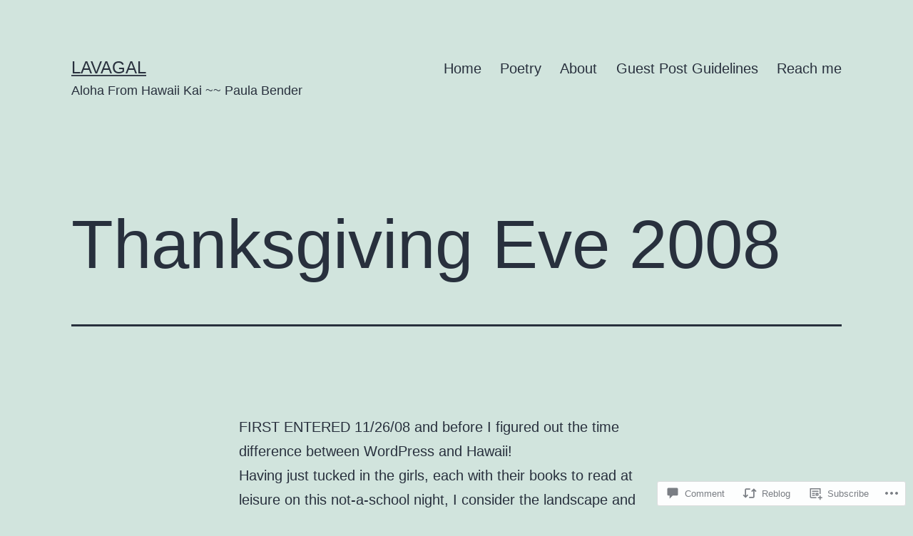

--- FILE ---
content_type: text/html; charset=UTF-8
request_url: https://lavagal.net/2008/11/27/thanksgiving-eve-2008/
body_size: 27752
content:
<!doctype html>
<html lang="en" >
<head>
	<meta charset="UTF-8" />
	<meta name="viewport" content="width=device-width, initial-scale=1.0" />
	<title>Thanksgiving Eve 2008 &#8211; Lavagal</title>
<script type="text/javascript">
  WebFontConfig = {"google":{"families":["Roboto+Slab:r:latin,latin-ext","Karla:r,i,b,bi:latin,latin-ext"]},"api_url":"https:\/\/fonts-api.wp.com\/css"};
  (function() {
    var wf = document.createElement('script');
    wf.src = '/wp-content/plugins/custom-fonts/js/webfont.js';
    wf.type = 'text/javascript';
    wf.async = 'true';
    var s = document.getElementsByTagName('script')[0];
    s.parentNode.insertBefore(wf, s);
	})();
</script><style id="jetpack-custom-fonts-css"></style>
<meta name='robots' content='max-image-preview:large' />
<meta name="google-site-verification" content="dac025d1d57afa92aa3f477ef07557b2" />
<meta name="p:domain_verify" content="dac025d1d57afa92aa3f477ef07557b2" />

<!-- Async WordPress.com Remote Login -->
<script id="wpcom_remote_login_js">
var wpcom_remote_login_extra_auth = '';
function wpcom_remote_login_remove_dom_node_id( element_id ) {
	var dom_node = document.getElementById( element_id );
	if ( dom_node ) { dom_node.parentNode.removeChild( dom_node ); }
}
function wpcom_remote_login_remove_dom_node_classes( class_name ) {
	var dom_nodes = document.querySelectorAll( '.' + class_name );
	for ( var i = 0; i < dom_nodes.length; i++ ) {
		dom_nodes[ i ].parentNode.removeChild( dom_nodes[ i ] );
	}
}
function wpcom_remote_login_final_cleanup() {
	wpcom_remote_login_remove_dom_node_classes( "wpcom_remote_login_msg" );
	wpcom_remote_login_remove_dom_node_id( "wpcom_remote_login_key" );
	wpcom_remote_login_remove_dom_node_id( "wpcom_remote_login_validate" );
	wpcom_remote_login_remove_dom_node_id( "wpcom_remote_login_js" );
	wpcom_remote_login_remove_dom_node_id( "wpcom_request_access_iframe" );
	wpcom_remote_login_remove_dom_node_id( "wpcom_request_access_styles" );
}

// Watch for messages back from the remote login
window.addEventListener( "message", function( e ) {
	if ( e.origin === "https://r-login.wordpress.com" ) {
		var data = {};
		try {
			data = JSON.parse( e.data );
		} catch( e ) {
			wpcom_remote_login_final_cleanup();
			return;
		}

		if ( data.msg === 'LOGIN' ) {
			// Clean up the login check iframe
			wpcom_remote_login_remove_dom_node_id( "wpcom_remote_login_key" );

			var id_regex = new RegExp( /^[0-9]+$/ );
			var token_regex = new RegExp( /^.*|.*|.*$/ );
			if (
				token_regex.test( data.token )
				&& id_regex.test( data.wpcomid )
			) {
				// We have everything we need to ask for a login
				var script = document.createElement( "script" );
				script.setAttribute( "id", "wpcom_remote_login_validate" );
				script.src = '/remote-login.php?wpcom_remote_login=validate'
					+ '&wpcomid=' + data.wpcomid
					+ '&token=' + encodeURIComponent( data.token )
					+ '&host=' + window.location.protocol
					+ '//' + window.location.hostname
					+ '&postid=3'
					+ '&is_singular=1';
				document.body.appendChild( script );
			}

			return;
		}

		// Safari ITP, not logged in, so redirect
		if ( data.msg === 'LOGIN-REDIRECT' ) {
			window.location = 'https://wordpress.com/log-in?redirect_to=' + window.location.href;
			return;
		}

		// Safari ITP, storage access failed, remove the request
		if ( data.msg === 'LOGIN-REMOVE' ) {
			var css_zap = 'html { -webkit-transition: margin-top 1s; transition: margin-top 1s; } /* 9001 */ html { margin-top: 0 !important; } * html body { margin-top: 0 !important; } @media screen and ( max-width: 782px ) { html { margin-top: 0 !important; } * html body { margin-top: 0 !important; } }';
			var style_zap = document.createElement( 'style' );
			style_zap.type = 'text/css';
			style_zap.appendChild( document.createTextNode( css_zap ) );
			document.body.appendChild( style_zap );

			var e = document.getElementById( 'wpcom_request_access_iframe' );
			e.parentNode.removeChild( e );

			document.cookie = 'wordpress_com_login_access=denied; path=/; max-age=31536000';

			return;
		}

		// Safari ITP
		if ( data.msg === 'REQUEST_ACCESS' ) {
			console.log( 'request access: safari' );

			// Check ITP iframe enable/disable knob
			if ( wpcom_remote_login_extra_auth !== 'safari_itp_iframe' ) {
				return;
			}

			// If we are in a "private window" there is no ITP.
			var private_window = false;
			try {
				var opendb = window.openDatabase( null, null, null, null );
			} catch( e ) {
				private_window = true;
			}

			if ( private_window ) {
				console.log( 'private window' );
				return;
			}

			var iframe = document.createElement( 'iframe' );
			iframe.id = 'wpcom_request_access_iframe';
			iframe.setAttribute( 'scrolling', 'no' );
			iframe.setAttribute( 'sandbox', 'allow-storage-access-by-user-activation allow-scripts allow-same-origin allow-top-navigation-by-user-activation' );
			iframe.src = 'https://r-login.wordpress.com/remote-login.php?wpcom_remote_login=request_access&origin=' + encodeURIComponent( data.origin ) + '&wpcomid=' + encodeURIComponent( data.wpcomid );

			var css = 'html { -webkit-transition: margin-top 1s; transition: margin-top 1s; } /* 9001 */ html { margin-top: 46px !important; } * html body { margin-top: 46px !important; } @media screen and ( max-width: 660px ) { html { margin-top: 71px !important; } * html body { margin-top: 71px !important; } #wpcom_request_access_iframe { display: block; height: 71px !important; } } #wpcom_request_access_iframe { border: 0px; height: 46px; position: fixed; top: 0; left: 0; width: 100%; min-width: 100%; z-index: 99999; background: #23282d; } ';

			var style = document.createElement( 'style' );
			style.type = 'text/css';
			style.id = 'wpcom_request_access_styles';
			style.appendChild( document.createTextNode( css ) );
			document.body.appendChild( style );

			document.body.appendChild( iframe );
		}

		if ( data.msg === 'DONE' ) {
			wpcom_remote_login_final_cleanup();
		}
	}
}, false );

// Inject the remote login iframe after the page has had a chance to load
// more critical resources
window.addEventListener( "DOMContentLoaded", function( e ) {
	var iframe = document.createElement( "iframe" );
	iframe.style.display = "none";
	iframe.setAttribute( "scrolling", "no" );
	iframe.setAttribute( "id", "wpcom_remote_login_key" );
	iframe.src = "https://r-login.wordpress.com/remote-login.php"
		+ "?wpcom_remote_login=key"
		+ "&origin=aHR0cHM6Ly9sYXZhZ2FsLm5ldA%3D%3D"
		+ "&wpcomid=5662665"
		+ "&time=" + Math.floor( Date.now() / 1000 );
	document.body.appendChild( iframe );
}, false );
</script>
<link rel='dns-prefetch' href='//s0.wp.com' />
<link rel='dns-prefetch' href='//widgets.wp.com' />
<link rel="alternate" type="application/rss+xml" title="Lavagal &raquo; Feed" href="https://lavagal.net/feed/" />
<link rel="alternate" type="application/rss+xml" title="Lavagal &raquo; Comments Feed" href="https://lavagal.net/comments/feed/" />
<link rel="alternate" type="application/rss+xml" title="Lavagal &raquo; Thanksgiving Eve 2008 Comments Feed" href="https://lavagal.net/2008/11/27/thanksgiving-eve-2008/feed/" />
	<script type="text/javascript">
		/* <![CDATA[ */
		function addLoadEvent(func) {
			var oldonload = window.onload;
			if (typeof window.onload != 'function') {
				window.onload = func;
			} else {
				window.onload = function () {
					oldonload();
					func();
				}
			}
		}
		/* ]]> */
	</script>
	<link crossorigin='anonymous' rel='stylesheet' id='all-css-0-1' href='/_static/??-eJxtzEkKgDAMQNELWYNjcSGeRdog1Q7BpHh9UQRBXD74fDhImRQFo0DIinxeXGRYUWg222PgHCEkmz0y7OhnQasosXxUGuYC/o/ebfh+b135FMZKd02th77t1hMpiDR+&cssminify=yes' type='text/css' media='all' />
<style id='wp-emoji-styles-inline-css'>

	img.wp-smiley, img.emoji {
		display: inline !important;
		border: none !important;
		box-shadow: none !important;
		height: 1em !important;
		width: 1em !important;
		margin: 0 0.07em !important;
		vertical-align: -0.1em !important;
		background: none !important;
		padding: 0 !important;
	}
/*# sourceURL=wp-emoji-styles-inline-css */
</style>
<link crossorigin='anonymous' rel='stylesheet' id='all-css-2-1' href='/wp-content/plugins/gutenberg-core/v22.2.0/build/styles/block-library/style.css?m=1764855221i&cssminify=yes' type='text/css' media='all' />
<style id='wp-block-library-inline-css'>
.has-text-align-justify {
	text-align:justify;
}
.has-text-align-justify{text-align:justify;}

/*# sourceURL=wp-block-library-inline-css */
</style><style id='global-styles-inline-css'>
:root{--wp--preset--aspect-ratio--square: 1;--wp--preset--aspect-ratio--4-3: 4/3;--wp--preset--aspect-ratio--3-4: 3/4;--wp--preset--aspect-ratio--3-2: 3/2;--wp--preset--aspect-ratio--2-3: 2/3;--wp--preset--aspect-ratio--16-9: 16/9;--wp--preset--aspect-ratio--9-16: 9/16;--wp--preset--color--black: #000000;--wp--preset--color--cyan-bluish-gray: #abb8c3;--wp--preset--color--white: #FFFFFF;--wp--preset--color--pale-pink: #f78da7;--wp--preset--color--vivid-red: #cf2e2e;--wp--preset--color--luminous-vivid-orange: #ff6900;--wp--preset--color--luminous-vivid-amber: #fcb900;--wp--preset--color--light-green-cyan: #7bdcb5;--wp--preset--color--vivid-green-cyan: #00d084;--wp--preset--color--pale-cyan-blue: #8ed1fc;--wp--preset--color--vivid-cyan-blue: #0693e3;--wp--preset--color--vivid-purple: #9b51e0;--wp--preset--color--dark-gray: #28303D;--wp--preset--color--gray: #39414D;--wp--preset--color--green: #D1E4DD;--wp--preset--color--blue: #D1DFE4;--wp--preset--color--purple: #D1D1E4;--wp--preset--color--red: #E4D1D1;--wp--preset--color--orange: #E4DAD1;--wp--preset--color--yellow: #EEEADD;--wp--preset--gradient--vivid-cyan-blue-to-vivid-purple: linear-gradient(135deg,rgb(6,147,227) 0%,rgb(155,81,224) 100%);--wp--preset--gradient--light-green-cyan-to-vivid-green-cyan: linear-gradient(135deg,rgb(122,220,180) 0%,rgb(0,208,130) 100%);--wp--preset--gradient--luminous-vivid-amber-to-luminous-vivid-orange: linear-gradient(135deg,rgb(252,185,0) 0%,rgb(255,105,0) 100%);--wp--preset--gradient--luminous-vivid-orange-to-vivid-red: linear-gradient(135deg,rgb(255,105,0) 0%,rgb(207,46,46) 100%);--wp--preset--gradient--very-light-gray-to-cyan-bluish-gray: linear-gradient(135deg,rgb(238,238,238) 0%,rgb(169,184,195) 100%);--wp--preset--gradient--cool-to-warm-spectrum: linear-gradient(135deg,rgb(74,234,220) 0%,rgb(151,120,209) 20%,rgb(207,42,186) 40%,rgb(238,44,130) 60%,rgb(251,105,98) 80%,rgb(254,248,76) 100%);--wp--preset--gradient--blush-light-purple: linear-gradient(135deg,rgb(255,206,236) 0%,rgb(152,150,240) 100%);--wp--preset--gradient--blush-bordeaux: linear-gradient(135deg,rgb(254,205,165) 0%,rgb(254,45,45) 50%,rgb(107,0,62) 100%);--wp--preset--gradient--luminous-dusk: linear-gradient(135deg,rgb(255,203,112) 0%,rgb(199,81,192) 50%,rgb(65,88,208) 100%);--wp--preset--gradient--pale-ocean: linear-gradient(135deg,rgb(255,245,203) 0%,rgb(182,227,212) 50%,rgb(51,167,181) 100%);--wp--preset--gradient--electric-grass: linear-gradient(135deg,rgb(202,248,128) 0%,rgb(113,206,126) 100%);--wp--preset--gradient--midnight: linear-gradient(135deg,rgb(2,3,129) 0%,rgb(40,116,252) 100%);--wp--preset--gradient--purple-to-yellow: linear-gradient(160deg, #D1D1E4 0%, #EEEADD 100%);--wp--preset--gradient--yellow-to-purple: linear-gradient(160deg, #EEEADD 0%, #D1D1E4 100%);--wp--preset--gradient--green-to-yellow: linear-gradient(160deg, #D1E4DD 0%, #EEEADD 100%);--wp--preset--gradient--yellow-to-green: linear-gradient(160deg, #EEEADD 0%, #D1E4DD 100%);--wp--preset--gradient--red-to-yellow: linear-gradient(160deg, #E4D1D1 0%, #EEEADD 100%);--wp--preset--gradient--yellow-to-red: linear-gradient(160deg, #EEEADD 0%, #E4D1D1 100%);--wp--preset--gradient--purple-to-red: linear-gradient(160deg, #D1D1E4 0%, #E4D1D1 100%);--wp--preset--gradient--red-to-purple: linear-gradient(160deg, #E4D1D1 0%, #D1D1E4 100%);--wp--preset--font-size--small: 18px;--wp--preset--font-size--medium: 20px;--wp--preset--font-size--large: 24px;--wp--preset--font-size--x-large: 42px;--wp--preset--font-size--extra-small: 16px;--wp--preset--font-size--normal: 20px;--wp--preset--font-size--extra-large: 40px;--wp--preset--font-size--huge: 96px;--wp--preset--font-size--gigantic: 144px;--wp--preset--font-family--albert-sans: 'Albert Sans', sans-serif;--wp--preset--font-family--alegreya: Alegreya, serif;--wp--preset--font-family--arvo: Arvo, serif;--wp--preset--font-family--bodoni-moda: 'Bodoni Moda', serif;--wp--preset--font-family--bricolage-grotesque: 'Bricolage Grotesque', sans-serif;--wp--preset--font-family--cabin: Cabin, sans-serif;--wp--preset--font-family--chivo: Chivo, sans-serif;--wp--preset--font-family--commissioner: Commissioner, sans-serif;--wp--preset--font-family--cormorant: Cormorant, serif;--wp--preset--font-family--courier-prime: 'Courier Prime', monospace;--wp--preset--font-family--crimson-pro: 'Crimson Pro', serif;--wp--preset--font-family--dm-mono: 'DM Mono', monospace;--wp--preset--font-family--dm-sans: 'DM Sans', sans-serif;--wp--preset--font-family--dm-serif-display: 'DM Serif Display', serif;--wp--preset--font-family--domine: Domine, serif;--wp--preset--font-family--eb-garamond: 'EB Garamond', serif;--wp--preset--font-family--epilogue: Epilogue, sans-serif;--wp--preset--font-family--fahkwang: Fahkwang, sans-serif;--wp--preset--font-family--figtree: Figtree, sans-serif;--wp--preset--font-family--fira-sans: 'Fira Sans', sans-serif;--wp--preset--font-family--fjalla-one: 'Fjalla One', sans-serif;--wp--preset--font-family--fraunces: Fraunces, serif;--wp--preset--font-family--gabarito: Gabarito, system-ui;--wp--preset--font-family--ibm-plex-mono: 'IBM Plex Mono', monospace;--wp--preset--font-family--ibm-plex-sans: 'IBM Plex Sans', sans-serif;--wp--preset--font-family--ibarra-real-nova: 'Ibarra Real Nova', serif;--wp--preset--font-family--instrument-serif: 'Instrument Serif', serif;--wp--preset--font-family--inter: Inter, sans-serif;--wp--preset--font-family--josefin-sans: 'Josefin Sans', sans-serif;--wp--preset--font-family--jost: Jost, sans-serif;--wp--preset--font-family--libre-baskerville: 'Libre Baskerville', serif;--wp--preset--font-family--libre-franklin: 'Libre Franklin', sans-serif;--wp--preset--font-family--literata: Literata, serif;--wp--preset--font-family--lora: Lora, serif;--wp--preset--font-family--merriweather: Merriweather, serif;--wp--preset--font-family--montserrat: Montserrat, sans-serif;--wp--preset--font-family--newsreader: Newsreader, serif;--wp--preset--font-family--noto-sans-mono: 'Noto Sans Mono', sans-serif;--wp--preset--font-family--nunito: Nunito, sans-serif;--wp--preset--font-family--open-sans: 'Open Sans', sans-serif;--wp--preset--font-family--overpass: Overpass, sans-serif;--wp--preset--font-family--pt-serif: 'PT Serif', serif;--wp--preset--font-family--petrona: Petrona, serif;--wp--preset--font-family--piazzolla: Piazzolla, serif;--wp--preset--font-family--playfair-display: 'Playfair Display', serif;--wp--preset--font-family--plus-jakarta-sans: 'Plus Jakarta Sans', sans-serif;--wp--preset--font-family--poppins: Poppins, sans-serif;--wp--preset--font-family--raleway: Raleway, sans-serif;--wp--preset--font-family--roboto: Roboto, sans-serif;--wp--preset--font-family--roboto-slab: 'Roboto Slab', serif;--wp--preset--font-family--rubik: Rubik, sans-serif;--wp--preset--font-family--rufina: Rufina, serif;--wp--preset--font-family--sora: Sora, sans-serif;--wp--preset--font-family--source-sans-3: 'Source Sans 3', sans-serif;--wp--preset--font-family--source-serif-4: 'Source Serif 4', serif;--wp--preset--font-family--space-mono: 'Space Mono', monospace;--wp--preset--font-family--syne: Syne, sans-serif;--wp--preset--font-family--texturina: Texturina, serif;--wp--preset--font-family--urbanist: Urbanist, sans-serif;--wp--preset--font-family--work-sans: 'Work Sans', sans-serif;--wp--preset--spacing--20: 0.44rem;--wp--preset--spacing--30: 0.67rem;--wp--preset--spacing--40: 1rem;--wp--preset--spacing--50: 1.5rem;--wp--preset--spacing--60: 2.25rem;--wp--preset--spacing--70: 3.38rem;--wp--preset--spacing--80: 5.06rem;--wp--preset--shadow--natural: 6px 6px 9px rgba(0, 0, 0, 0.2);--wp--preset--shadow--deep: 12px 12px 50px rgba(0, 0, 0, 0.4);--wp--preset--shadow--sharp: 6px 6px 0px rgba(0, 0, 0, 0.2);--wp--preset--shadow--outlined: 6px 6px 0px -3px rgb(255, 255, 255), 6px 6px rgb(0, 0, 0);--wp--preset--shadow--crisp: 6px 6px 0px rgb(0, 0, 0);}:where(.is-layout-flex){gap: 0.5em;}:where(.is-layout-grid){gap: 0.5em;}body .is-layout-flex{display: flex;}.is-layout-flex{flex-wrap: wrap;align-items: center;}.is-layout-flex > :is(*, div){margin: 0;}body .is-layout-grid{display: grid;}.is-layout-grid > :is(*, div){margin: 0;}:where(.wp-block-columns.is-layout-flex){gap: 2em;}:where(.wp-block-columns.is-layout-grid){gap: 2em;}:where(.wp-block-post-template.is-layout-flex){gap: 1.25em;}:where(.wp-block-post-template.is-layout-grid){gap: 1.25em;}.has-black-color{color: var(--wp--preset--color--black) !important;}.has-cyan-bluish-gray-color{color: var(--wp--preset--color--cyan-bluish-gray) !important;}.has-white-color{color: var(--wp--preset--color--white) !important;}.has-pale-pink-color{color: var(--wp--preset--color--pale-pink) !important;}.has-vivid-red-color{color: var(--wp--preset--color--vivid-red) !important;}.has-luminous-vivid-orange-color{color: var(--wp--preset--color--luminous-vivid-orange) !important;}.has-luminous-vivid-amber-color{color: var(--wp--preset--color--luminous-vivid-amber) !important;}.has-light-green-cyan-color{color: var(--wp--preset--color--light-green-cyan) !important;}.has-vivid-green-cyan-color{color: var(--wp--preset--color--vivid-green-cyan) !important;}.has-pale-cyan-blue-color{color: var(--wp--preset--color--pale-cyan-blue) !important;}.has-vivid-cyan-blue-color{color: var(--wp--preset--color--vivid-cyan-blue) !important;}.has-vivid-purple-color{color: var(--wp--preset--color--vivid-purple) !important;}.has-black-background-color{background-color: var(--wp--preset--color--black) !important;}.has-cyan-bluish-gray-background-color{background-color: var(--wp--preset--color--cyan-bluish-gray) !important;}.has-white-background-color{background-color: var(--wp--preset--color--white) !important;}.has-pale-pink-background-color{background-color: var(--wp--preset--color--pale-pink) !important;}.has-vivid-red-background-color{background-color: var(--wp--preset--color--vivid-red) !important;}.has-luminous-vivid-orange-background-color{background-color: var(--wp--preset--color--luminous-vivid-orange) !important;}.has-luminous-vivid-amber-background-color{background-color: var(--wp--preset--color--luminous-vivid-amber) !important;}.has-light-green-cyan-background-color{background-color: var(--wp--preset--color--light-green-cyan) !important;}.has-vivid-green-cyan-background-color{background-color: var(--wp--preset--color--vivid-green-cyan) !important;}.has-pale-cyan-blue-background-color{background-color: var(--wp--preset--color--pale-cyan-blue) !important;}.has-vivid-cyan-blue-background-color{background-color: var(--wp--preset--color--vivid-cyan-blue) !important;}.has-vivid-purple-background-color{background-color: var(--wp--preset--color--vivid-purple) !important;}.has-black-border-color{border-color: var(--wp--preset--color--black) !important;}.has-cyan-bluish-gray-border-color{border-color: var(--wp--preset--color--cyan-bluish-gray) !important;}.has-white-border-color{border-color: var(--wp--preset--color--white) !important;}.has-pale-pink-border-color{border-color: var(--wp--preset--color--pale-pink) !important;}.has-vivid-red-border-color{border-color: var(--wp--preset--color--vivid-red) !important;}.has-luminous-vivid-orange-border-color{border-color: var(--wp--preset--color--luminous-vivid-orange) !important;}.has-luminous-vivid-amber-border-color{border-color: var(--wp--preset--color--luminous-vivid-amber) !important;}.has-light-green-cyan-border-color{border-color: var(--wp--preset--color--light-green-cyan) !important;}.has-vivid-green-cyan-border-color{border-color: var(--wp--preset--color--vivid-green-cyan) !important;}.has-pale-cyan-blue-border-color{border-color: var(--wp--preset--color--pale-cyan-blue) !important;}.has-vivid-cyan-blue-border-color{border-color: var(--wp--preset--color--vivid-cyan-blue) !important;}.has-vivid-purple-border-color{border-color: var(--wp--preset--color--vivid-purple) !important;}.has-vivid-cyan-blue-to-vivid-purple-gradient-background{background: var(--wp--preset--gradient--vivid-cyan-blue-to-vivid-purple) !important;}.has-light-green-cyan-to-vivid-green-cyan-gradient-background{background: var(--wp--preset--gradient--light-green-cyan-to-vivid-green-cyan) !important;}.has-luminous-vivid-amber-to-luminous-vivid-orange-gradient-background{background: var(--wp--preset--gradient--luminous-vivid-amber-to-luminous-vivid-orange) !important;}.has-luminous-vivid-orange-to-vivid-red-gradient-background{background: var(--wp--preset--gradient--luminous-vivid-orange-to-vivid-red) !important;}.has-very-light-gray-to-cyan-bluish-gray-gradient-background{background: var(--wp--preset--gradient--very-light-gray-to-cyan-bluish-gray) !important;}.has-cool-to-warm-spectrum-gradient-background{background: var(--wp--preset--gradient--cool-to-warm-spectrum) !important;}.has-blush-light-purple-gradient-background{background: var(--wp--preset--gradient--blush-light-purple) !important;}.has-blush-bordeaux-gradient-background{background: var(--wp--preset--gradient--blush-bordeaux) !important;}.has-luminous-dusk-gradient-background{background: var(--wp--preset--gradient--luminous-dusk) !important;}.has-pale-ocean-gradient-background{background: var(--wp--preset--gradient--pale-ocean) !important;}.has-electric-grass-gradient-background{background: var(--wp--preset--gradient--electric-grass) !important;}.has-midnight-gradient-background{background: var(--wp--preset--gradient--midnight) !important;}.has-small-font-size{font-size: var(--wp--preset--font-size--small) !important;}.has-medium-font-size{font-size: var(--wp--preset--font-size--medium) !important;}.has-large-font-size{font-size: var(--wp--preset--font-size--large) !important;}.has-x-large-font-size{font-size: var(--wp--preset--font-size--x-large) !important;}.has-albert-sans-font-family{font-family: var(--wp--preset--font-family--albert-sans) !important;}.has-alegreya-font-family{font-family: var(--wp--preset--font-family--alegreya) !important;}.has-arvo-font-family{font-family: var(--wp--preset--font-family--arvo) !important;}.has-bodoni-moda-font-family{font-family: var(--wp--preset--font-family--bodoni-moda) !important;}.has-bricolage-grotesque-font-family{font-family: var(--wp--preset--font-family--bricolage-grotesque) !important;}.has-cabin-font-family{font-family: var(--wp--preset--font-family--cabin) !important;}.has-chivo-font-family{font-family: var(--wp--preset--font-family--chivo) !important;}.has-commissioner-font-family{font-family: var(--wp--preset--font-family--commissioner) !important;}.has-cormorant-font-family{font-family: var(--wp--preset--font-family--cormorant) !important;}.has-courier-prime-font-family{font-family: var(--wp--preset--font-family--courier-prime) !important;}.has-crimson-pro-font-family{font-family: var(--wp--preset--font-family--crimson-pro) !important;}.has-dm-mono-font-family{font-family: var(--wp--preset--font-family--dm-mono) !important;}.has-dm-sans-font-family{font-family: var(--wp--preset--font-family--dm-sans) !important;}.has-dm-serif-display-font-family{font-family: var(--wp--preset--font-family--dm-serif-display) !important;}.has-domine-font-family{font-family: var(--wp--preset--font-family--domine) !important;}.has-eb-garamond-font-family{font-family: var(--wp--preset--font-family--eb-garamond) !important;}.has-epilogue-font-family{font-family: var(--wp--preset--font-family--epilogue) !important;}.has-fahkwang-font-family{font-family: var(--wp--preset--font-family--fahkwang) !important;}.has-figtree-font-family{font-family: var(--wp--preset--font-family--figtree) !important;}.has-fira-sans-font-family{font-family: var(--wp--preset--font-family--fira-sans) !important;}.has-fjalla-one-font-family{font-family: var(--wp--preset--font-family--fjalla-one) !important;}.has-fraunces-font-family{font-family: var(--wp--preset--font-family--fraunces) !important;}.has-gabarito-font-family{font-family: var(--wp--preset--font-family--gabarito) !important;}.has-ibm-plex-mono-font-family{font-family: var(--wp--preset--font-family--ibm-plex-mono) !important;}.has-ibm-plex-sans-font-family{font-family: var(--wp--preset--font-family--ibm-plex-sans) !important;}.has-ibarra-real-nova-font-family{font-family: var(--wp--preset--font-family--ibarra-real-nova) !important;}.has-instrument-serif-font-family{font-family: var(--wp--preset--font-family--instrument-serif) !important;}.has-inter-font-family{font-family: var(--wp--preset--font-family--inter) !important;}.has-josefin-sans-font-family{font-family: var(--wp--preset--font-family--josefin-sans) !important;}.has-jost-font-family{font-family: var(--wp--preset--font-family--jost) !important;}.has-libre-baskerville-font-family{font-family: var(--wp--preset--font-family--libre-baskerville) !important;}.has-libre-franklin-font-family{font-family: var(--wp--preset--font-family--libre-franklin) !important;}.has-literata-font-family{font-family: var(--wp--preset--font-family--literata) !important;}.has-lora-font-family{font-family: var(--wp--preset--font-family--lora) !important;}.has-merriweather-font-family{font-family: var(--wp--preset--font-family--merriweather) !important;}.has-montserrat-font-family{font-family: var(--wp--preset--font-family--montserrat) !important;}.has-newsreader-font-family{font-family: var(--wp--preset--font-family--newsreader) !important;}.has-noto-sans-mono-font-family{font-family: var(--wp--preset--font-family--noto-sans-mono) !important;}.has-nunito-font-family{font-family: var(--wp--preset--font-family--nunito) !important;}.has-open-sans-font-family{font-family: var(--wp--preset--font-family--open-sans) !important;}.has-overpass-font-family{font-family: var(--wp--preset--font-family--overpass) !important;}.has-pt-serif-font-family{font-family: var(--wp--preset--font-family--pt-serif) !important;}.has-petrona-font-family{font-family: var(--wp--preset--font-family--petrona) !important;}.has-piazzolla-font-family{font-family: var(--wp--preset--font-family--piazzolla) !important;}.has-playfair-display-font-family{font-family: var(--wp--preset--font-family--playfair-display) !important;}.has-plus-jakarta-sans-font-family{font-family: var(--wp--preset--font-family--plus-jakarta-sans) !important;}.has-poppins-font-family{font-family: var(--wp--preset--font-family--poppins) !important;}.has-raleway-font-family{font-family: var(--wp--preset--font-family--raleway) !important;}.has-roboto-font-family{font-family: var(--wp--preset--font-family--roboto) !important;}.has-roboto-slab-font-family{font-family: var(--wp--preset--font-family--roboto-slab) !important;}.has-rubik-font-family{font-family: var(--wp--preset--font-family--rubik) !important;}.has-rufina-font-family{font-family: var(--wp--preset--font-family--rufina) !important;}.has-sora-font-family{font-family: var(--wp--preset--font-family--sora) !important;}.has-source-sans-3-font-family{font-family: var(--wp--preset--font-family--source-sans-3) !important;}.has-source-serif-4-font-family{font-family: var(--wp--preset--font-family--source-serif-4) !important;}.has-space-mono-font-family{font-family: var(--wp--preset--font-family--space-mono) !important;}.has-syne-font-family{font-family: var(--wp--preset--font-family--syne) !important;}.has-texturina-font-family{font-family: var(--wp--preset--font-family--texturina) !important;}.has-urbanist-font-family{font-family: var(--wp--preset--font-family--urbanist) !important;}.has-work-sans-font-family{font-family: var(--wp--preset--font-family--work-sans) !important;}
/*# sourceURL=global-styles-inline-css */
</style>

<style id='classic-theme-styles-inline-css'>
/*! This file is auto-generated */
.wp-block-button__link{color:#fff;background-color:#32373c;border-radius:9999px;box-shadow:none;text-decoration:none;padding:calc(.667em + 2px) calc(1.333em + 2px);font-size:1.125em}.wp-block-file__button{background:#32373c;color:#fff;text-decoration:none}
/*# sourceURL=/wp-includes/css/classic-themes.min.css */
</style>
<link crossorigin='anonymous' rel='stylesheet' id='all-css-4-1' href='/_static/??[base64]/79S/f9PXy/vbxOn1O0+F8B9xmlRc=&cssminify=yes' type='text/css' media='all' />
<link rel='stylesheet' id='verbum-gutenberg-css-css' href='https://widgets.wp.com/verbum-block-editor/block-editor.css?ver=1738686361' media='all' />
<link crossorigin='anonymous' rel='stylesheet' id='all-css-6-1' href='/wp-content/themes/pub/twentytwentyone/style.css?m=1765387047i&cssminify=yes' type='text/css' media='all' />
<link crossorigin='anonymous' rel='stylesheet' id='print-css-7-1' href='/wp-content/themes/pub/twentytwentyone/assets/css/print.css?m=1765387047i&cssminify=yes' type='text/css' media='print' />
<link crossorigin='anonymous' rel='stylesheet' id='all-css-8-1' href='/_static/??-eJx9jksOwjAMRC9EsICWigXiLGkwISWxo9pR1dsTPosCEhtrnjRvZJiycUyKpJCKybH4QAIDarbu9maQQpD4XCIK6BUTGmWOAo5Ttgo6VX1+XSZcO5EVLIafikAu/XcVAjkQnSOaKde1H3Xx04h9ZF+jh9pa4D/JI5vIzmpg+gBziTaMD/WUjpuu3W27w75phzuLTWdQ&cssminify=yes' type='text/css' media='all' />
<style id='jetpack-global-styles-frontend-style-inline-css'>
:root { --font-headings: unset; --font-base: unset; --font-headings-default: -apple-system,BlinkMacSystemFont,"Segoe UI",Roboto,Oxygen-Sans,Ubuntu,Cantarell,"Helvetica Neue",sans-serif; --font-base-default: -apple-system,BlinkMacSystemFont,"Segoe UI",Roboto,Oxygen-Sans,Ubuntu,Cantarell,"Helvetica Neue",sans-serif;}
/*# sourceURL=jetpack-global-styles-frontend-style-inline-css */
</style>
<link crossorigin='anonymous' rel='stylesheet' id='all-css-10-1' href='/_static/??-eJyNjcsKAjEMRX/IGtQZBxfip0hMS9sxTYppGfx7H7gRN+7ugcs5sFRHKi1Ig9Jd5R6zGMyhVaTrh8G6QFHfORhYwlvw6P39PbPENZmt4G/ROQuBKWVkxxrVvuBH1lIoz2waILJekF+HUzlupnG3nQ77YZwfuRJIaQ==&cssminify=yes' type='text/css' media='all' />
<script id="jetpack_related-posts-js-extra">
var related_posts_js_options = {"post_heading":"h4"};
//# sourceURL=jetpack_related-posts-js-extra
</script>
<script id="jetpack-mu-wpcom-settings-js-before">
var JETPACK_MU_WPCOM_SETTINGS = {"assetsUrl":"https://s0.wp.com/wp-content/mu-plugins/jetpack-mu-wpcom-plugin/sun/jetpack_vendor/automattic/jetpack-mu-wpcom/src/build/"};
//# sourceURL=jetpack-mu-wpcom-settings-js-before
</script>
<script crossorigin='anonymous' type='text/javascript'  src='/_static/??/wp-content/mu-plugins/jetpack-plugin/sun/_inc/build/related-posts/related-posts.min.js,/wp-content/js/rlt-proxy.js?m=1755011788j'></script>
<script id="rlt-proxy-js-after">
	rltInitialize( {"token":null,"iframeOrigins":["https:\/\/widgets.wp.com"]} );
//# sourceURL=rlt-proxy-js-after
</script>
<script id="twenty-twenty-one-ie11-polyfills-js-after">
( Element.prototype.matches && Element.prototype.closest && window.NodeList && NodeList.prototype.forEach ) || document.write( '<script src="https://s0.wp.com/wp-content/themes/pub/twentytwentyone/assets/js/polyfills.js?m=1638211598i&#038;ver=2.7"></scr' + 'ipt>' );
//# sourceURL=twenty-twenty-one-ie11-polyfills-js-after
</script>
<script crossorigin='anonymous' src="https://s0.wp.com/wp-content/themes/pub/twentytwentyone/assets/js/primary-navigation.js?m=1765387047i&amp;ver=2.7" id="twenty-twenty-one-primary-navigation-script-js" defer data-wp-strategy="defer"></script>
<script id="wpcom-actionbar-placeholder-js-extra">
var actionbardata = {"siteID":"5662665","postID":"3","siteURL":"https://lavagal.net","xhrURL":"https://lavagal.net/wp-admin/admin-ajax.php","nonce":"bf8850f560","isLoggedIn":"","statusMessage":"","subsEmailDefault":"instantly","proxyScriptUrl":"https://s0.wp.com/wp-content/js/wpcom-proxy-request.js?m=1513050504i&amp;ver=20211021","shortlink":"https://wp.me/pnL7j-3","i18n":{"followedText":"New posts from this site will now appear in your \u003Ca href=\"https://wordpress.com/reader\"\u003EReader\u003C/a\u003E","foldBar":"Collapse this bar","unfoldBar":"Expand this bar","shortLinkCopied":"Shortlink copied to clipboard."}};
//# sourceURL=wpcom-actionbar-placeholder-js-extra
</script>
<link rel="EditURI" type="application/rsd+xml" title="RSD" href="https://lavagal.wordpress.com/xmlrpc.php?rsd" />
<meta name="generator" content="WordPress.com" />
<link rel="canonical" href="https://lavagal.net/2008/11/27/thanksgiving-eve-2008/" />
<link rel='shortlink' href='https://wp.me/pnL7j-3' />
<link rel="alternate" type="application/json+oembed" href="https://public-api.wordpress.com/oembed/?format=json&amp;url=https%3A%2F%2Flavagal.net%2F2008%2F11%2F27%2Fthanksgiving-eve-2008%2F&amp;for=wpcom-auto-discovery" /><link rel="alternate" type="application/xml+oembed" href="https://public-api.wordpress.com/oembed/?format=xml&amp;url=https%3A%2F%2Flavagal.net%2F2008%2F11%2F27%2Fthanksgiving-eve-2008%2F&amp;for=wpcom-auto-discovery" />
<!-- Jetpack Open Graph Tags -->
<meta property="og:type" content="article" />
<meta property="og:title" content="Thanksgiving Eve 2008" />
<meta property="og:url" content="https://lavagal.net/2008/11/27/thanksgiving-eve-2008/" />
<meta property="og:description" content="FIRST ENTERED 11/26/08 and before I figured out the time difference between WordPress and Hawaii! Having just tucked in the girls, each with their books to read at leisure on this not-a-school nigh…" />
<meta property="article:published_time" content="2008-11-27T07:39:25+00:00" />
<meta property="article:modified_time" content="2008-11-28T03:55:45+00:00" />
<meta property="og:site_name" content="Lavagal" />
<meta property="og:image" content="https://secure.gravatar.com/blavatar/3a715b64f54e303cace52fc01a4eb1c8b2231b7c6797381d87876bcc190174b6?s=200&#038;ts=1768458756" />
<meta property="og:image:width" content="200" />
<meta property="og:image:height" content="200" />
<meta property="og:image:alt" content="" />
<meta property="og:locale" content="en_US" />
<meta property="article:publisher" content="https://www.facebook.com/WordPresscom" />
<meta name="twitter:creator" content="@lavagal" />
<meta name="twitter:site" content="@lavagal" />
<meta name="twitter:text:title" content="Thanksgiving Eve 2008" />
<meta name="twitter:image" content="https://secure.gravatar.com/blavatar/3a715b64f54e303cace52fc01a4eb1c8b2231b7c6797381d87876bcc190174b6?s=240" />
<meta name="twitter:card" content="summary" />

<!-- End Jetpack Open Graph Tags -->
<link rel="shortcut icon" type="image/x-icon" href="https://secure.gravatar.com/blavatar/3a715b64f54e303cace52fc01a4eb1c8b2231b7c6797381d87876bcc190174b6?s=32" sizes="16x16" />
<link rel="icon" type="image/x-icon" href="https://secure.gravatar.com/blavatar/3a715b64f54e303cace52fc01a4eb1c8b2231b7c6797381d87876bcc190174b6?s=32" sizes="16x16" />
<link rel="apple-touch-icon" href="https://secure.gravatar.com/blavatar/3a715b64f54e303cace52fc01a4eb1c8b2231b7c6797381d87876bcc190174b6?s=114" />
<link rel='openid.server' href='https://lavagal.net/?openidserver=1' />
<link rel='openid.delegate' href='https://lavagal.net/' />
<link rel="search" type="application/opensearchdescription+xml" href="https://lavagal.net/osd.xml" title="Lavagal" />
<link rel="search" type="application/opensearchdescription+xml" href="https://s1.wp.com/opensearch.xml" title="WordPress.com" />
<link rel="pingback" href="https://lavagal.net/xmlrpc.php"><meta name="description" content="FIRST ENTERED 11/26/08 and before I figured out the time difference between WordPress and Hawaii! Having just tucked in the girls, each with their books to read at leisure on this not-a-school night, I consider the landscape and assess all that needs to be done to prepare for our guests. Dinner is not actually on&hellip;" />
<link crossorigin='anonymous' rel='stylesheet' id='all-css-0-3' href='/wp-content/mu-plugins/jetpack-plugin/sun/_inc/build/subscriptions/subscriptions.min.css?m=1753981412i&cssminify=yes' type='text/css' media='all' />
</head>

<body class="wp-singular post-template-default single single-post postid-3 single-format-standard wp-embed-responsive wp-theme-pubtwentytwentyone customizer-styles-applied is-light-theme no-js singular has-main-navigation jetpack-reblog-enabled">
<div id="page" class="site">
	<a class="skip-link screen-reader-text" href="#content">
		Skip to content	</a>

	
<header id="masthead" class="site-header has-title-and-tagline has-menu">

	

<div class="site-branding">

	
						<p class="site-title"><a href="https://lavagal.net/" rel="home">Lavagal</a></p>
			
			<p class="site-description">
			Aloha From Hawaii Kai ~~ Paula Bender		</p>
	</div><!-- .site-branding -->
	
	<nav id="site-navigation" class="primary-navigation" aria-label="Primary menu">
		<div class="menu-button-container">
			<button id="primary-mobile-menu" class="button" aria-controls="primary-menu-list" aria-expanded="false">
				<span class="dropdown-icon open">Menu					<svg class="svg-icon" width="24" height="24" aria-hidden="true" role="img" focusable="false" viewBox="0 0 24 24" fill="none" xmlns="http://www.w3.org/2000/svg"><path fill-rule="evenodd" clip-rule="evenodd" d="M4.5 6H19.5V7.5H4.5V6ZM4.5 12H19.5V13.5H4.5V12ZM19.5 18H4.5V19.5H19.5V18Z" fill="currentColor"/></svg>				</span>
				<span class="dropdown-icon close">Close					<svg class="svg-icon" width="24" height="24" aria-hidden="true" role="img" focusable="false" viewBox="0 0 24 24" fill="none" xmlns="http://www.w3.org/2000/svg"><path fill-rule="evenodd" clip-rule="evenodd" d="M12 10.9394L5.53033 4.46973L4.46967 5.53039L10.9393 12.0001L4.46967 18.4697L5.53033 19.5304L12 13.0607L18.4697 19.5304L19.5303 18.4697L13.0607 12.0001L19.5303 5.53039L18.4697 4.46973L12 10.9394Z" fill="currentColor"/></svg>				</span>
			</button><!-- #primary-mobile-menu -->
		</div><!-- .menu-button-container -->
		<div class="primary-menu-container"><ul id="primary-menu-list" class="menu-wrapper"><li id="menu-item-5716" class="menu-item menu-item-type-custom menu-item-object-custom menu-item-home menu-item-5716"><a href="https://lavagal.net/">Home</a></li>
<li id="menu-item-5720" class="menu-item menu-item-type-post_type menu-item-object-page menu-item-5720"><a href="https://lavagal.net/poetry/">Poetry</a></li>
<li id="menu-item-5717" class="menu-item menu-item-type-post_type menu-item-object-page menu-item-5717"><a href="https://lavagal.net/about/">About</a></li>
<li id="menu-item-5719" class="menu-item menu-item-type-post_type menu-item-object-page menu-item-5719"><a href="https://lavagal.net/guest-posts-guidelines/">Guest Post Guidelines</a></li>
<li id="menu-item-5721" class="menu-item menu-item-type-post_type menu-item-object-page menu-item-5721"><a href="https://lavagal.net/contact/">Reach me</a></li>
</ul></div>	</nav><!-- #site-navigation -->
	
</header><!-- #masthead -->

	<div id="content" class="site-content">
		<div id="primary" class="content-area">
			<main id="main" class="site-main">

<article id="post-3" class="post-3 post type-post status-publish format-standard hentry category-daily-reflection tag-family tag-feast tag-thanksgiving entry">

	<header class="entry-header alignwide">
		<h1 class="entry-title">Thanksgiving Eve 2008</h1>			</header><!-- .entry-header -->

	<div class="entry-content">
		<div class="cs-rating pd-rating" id="pd_rating_holder_177280_post_3"></div><br/><p>FIRST ENTERED 11/26/08 and before I figured out the time difference between WordPress and Hawaii!</p>
<p>Having just tucked in the girls, each with their books to read at leisure on this not-a-school night, I consider the landscape and assess all that needs to be done to prepare for our guests. Dinner is not actually on Thanksgiving this year but two days later on Saturday. Two turkeys have already been cooked and eaten this month, little sub-12 pounders that seemed so small! A nearly 20-pounder continues to thaw in the garage refrigerator. Nine of us will enjoy it Saturday evening. Family members will bring sides and bottles of bubbly, as they typically do. I&#8217;ll roast the bird and make the stuffing. I&#8217;m even going to try my hand at gravy this year with the stock I made from the two other November birds.</p>
<p>It&#8217;s the cleaning that really will require the most work. Hosing down screens, vacuuming, mopping floors, wiping down cabinets, giving the champagne flutes a rinse. I love my house after a family gathering. The counters and the dining room table are clear and it&#8217;s easy to spread out the morning paper for a leisurely read.</p>
<div id="jp-post-flair" class="sharedaddy sd-rating-enabled sd-like-enabled sd-sharing-enabled"><div class="sharedaddy sd-sharing-enabled"><div class="robots-nocontent sd-block sd-social sd-social-icon-text sd-sharing"><h3 class="sd-title">Share this:</h3><div class="sd-content"><ul><li class="share-email"><a rel="nofollow noopener noreferrer"
				data-shared="sharing-email-3"
				class="share-email sd-button share-icon"
				href="mailto:?subject=%5BShared%20Post%5D%20Thanksgiving%20Eve%202008&#038;body=https%3A%2F%2Flavagal.net%2F2008%2F11%2F27%2Fthanksgiving-eve-2008%2F&#038;share=email"
				target="_blank"
				aria-labelledby="sharing-email-3"
				data-email-share-error-title="Do you have email set up?" data-email-share-error-text="If you&#039;re having problems sharing via email, you might not have email set up for your browser. You may need to create a new email yourself." data-email-share-nonce="4b08fdd26f" data-email-share-track-url="https://lavagal.net/2008/11/27/thanksgiving-eve-2008/?share=email">
				<span id="sharing-email-3" hidden>Email a link to a friend (Opens in new window)</span>
				<span>Email</span>
			</a></li><li class="share-facebook"><a rel="nofollow noopener noreferrer"
				data-shared="sharing-facebook-3"
				class="share-facebook sd-button share-icon"
				href="https://lavagal.net/2008/11/27/thanksgiving-eve-2008/?share=facebook"
				target="_blank"
				aria-labelledby="sharing-facebook-3"
				>
				<span id="sharing-facebook-3" hidden>Share on Facebook (Opens in new window)</span>
				<span>Facebook</span>
			</a></li><li class="share-twitter"><a rel="nofollow noopener noreferrer"
				data-shared="sharing-twitter-3"
				class="share-twitter sd-button share-icon"
				href="https://lavagal.net/2008/11/27/thanksgiving-eve-2008/?share=twitter"
				target="_blank"
				aria-labelledby="sharing-twitter-3"
				>
				<span id="sharing-twitter-3" hidden>Share on X (Opens in new window)</span>
				<span>X</span>
			</a></li><li class="share-print"><a rel="nofollow noopener noreferrer"
				data-shared="sharing-print-3"
				class="share-print sd-button share-icon"
				href="https://lavagal.net/2008/11/27/thanksgiving-eve-2008/#print?share=print"
				target="_blank"
				aria-labelledby="sharing-print-3"
				>
				<span id="sharing-print-3" hidden>Print (Opens in new window)</span>
				<span>Print</span>
			</a></li><li class="share-reddit"><a rel="nofollow noopener noreferrer"
				data-shared="sharing-reddit-3"
				class="share-reddit sd-button share-icon"
				href="https://lavagal.net/2008/11/27/thanksgiving-eve-2008/?share=reddit"
				target="_blank"
				aria-labelledby="sharing-reddit-3"
				>
				<span id="sharing-reddit-3" hidden>Share on Reddit (Opens in new window)</span>
				<span>Reddit</span>
			</a></li><li class="share-pinterest"><a rel="nofollow noopener noreferrer"
				data-shared="sharing-pinterest-3"
				class="share-pinterest sd-button share-icon"
				href="https://lavagal.net/2008/11/27/thanksgiving-eve-2008/?share=pinterest"
				target="_blank"
				aria-labelledby="sharing-pinterest-3"
				>
				<span id="sharing-pinterest-3" hidden>Share on Pinterest (Opens in new window)</span>
				<span>Pinterest</span>
			</a></li><li><a href="#" class="sharing-anchor sd-button share-more"><span>More</span></a></li><li class="share-end"></li></ul><div class="sharing-hidden"><div class="inner" style="display: none;"><ul><li class="share-linkedin"><a rel="nofollow noopener noreferrer"
				data-shared="sharing-linkedin-3"
				class="share-linkedin sd-button share-icon"
				href="https://lavagal.net/2008/11/27/thanksgiving-eve-2008/?share=linkedin"
				target="_blank"
				aria-labelledby="sharing-linkedin-3"
				>
				<span id="sharing-linkedin-3" hidden>Share on LinkedIn (Opens in new window)</span>
				<span>LinkedIn</span>
			</a></li><li class="share-pocket"><a rel="nofollow noopener noreferrer"
				data-shared="sharing-pocket-3"
				class="share-pocket sd-button share-icon"
				href="https://lavagal.net/2008/11/27/thanksgiving-eve-2008/?share=pocket"
				target="_blank"
				aria-labelledby="sharing-pocket-3"
				>
				<span id="sharing-pocket-3" hidden>Share on Pocket (Opens in new window)</span>
				<span>Pocket</span>
			</a></li><li class="share-tumblr"><a rel="nofollow noopener noreferrer"
				data-shared="sharing-tumblr-3"
				class="share-tumblr sd-button share-icon"
				href="https://lavagal.net/2008/11/27/thanksgiving-eve-2008/?share=tumblr"
				target="_blank"
				aria-labelledby="sharing-tumblr-3"
				>
				<span id="sharing-tumblr-3" hidden>Share on Tumblr (Opens in new window)</span>
				<span>Tumblr</span>
			</a></li><li class="share-end"></li></ul></div></div></div></div></div><div class='sharedaddy sd-block sd-like jetpack-likes-widget-wrapper jetpack-likes-widget-unloaded' id='like-post-wrapper-5662665-3-69688a04d6a75' data-src='//widgets.wp.com/likes/index.html?ver=20260115#blog_id=5662665&amp;post_id=3&amp;origin=lavagal.wordpress.com&amp;obj_id=5662665-3-69688a04d6a75&amp;domain=lavagal.net' data-name='like-post-frame-5662665-3-69688a04d6a75' data-title='Like or Reblog'><div class='likes-widget-placeholder post-likes-widget-placeholder' style='height: 55px;'><span class='button'><span>Like</span></span> <span class='loading'>Loading...</span></div><span class='sd-text-color'></span><a class='sd-link-color'></a></div>
<div id='jp-relatedposts' class='jp-relatedposts' >
	<h3 class="jp-relatedposts-headline"><em>Related</em></h3>
</div></div>	</div><!-- .entry-content -->

	<footer class="entry-footer default-max-width">
		<div class="posted-by"><span class="posted-on">Published <time class="entry-date published updated" datetime="2008-11-27T07:39:25-10:00">November 27, 2008</time></span></div><div class="post-taxonomies"><span class="cat-links">Categorized as <a href="https://lavagal.net/category/daily-reflection/" rel="category tag">Daily Reflection</a> </span><span class="tags-links">Tagged <a href="https://lavagal.net/tag/family/" rel="tag">family</a>, <a href="https://lavagal.net/tag/feast/" rel="tag">feast</a>, <a href="https://lavagal.net/tag/thanksgiving/" rel="tag">Thanksgiving</a></span></div>	</footer><!-- .entry-footer -->

				<div class="author-bio show-avatars">
		<img referrerpolicy="no-referrer" alt='lavagal&#039;s avatar' src='https://0.gravatar.com/avatar/6dd5a1bfed41fa9302882527b5e82be3529dc9cb6ff6d96a092970d3bde100ad?s=85&#038;d=identicon&#038;r=G' srcset='https://0.gravatar.com/avatar/6dd5a1bfed41fa9302882527b5e82be3529dc9cb6ff6d96a092970d3bde100ad?s=85&#038;d=identicon&#038;r=G 1x, https://0.gravatar.com/avatar/6dd5a1bfed41fa9302882527b5e82be3529dc9cb6ff6d96a092970d3bde100ad?s=128&#038;d=identicon&#038;r=G 1.5x, https://0.gravatar.com/avatar/6dd5a1bfed41fa9302882527b5e82be3529dc9cb6ff6d96a092970d3bde100ad?s=170&#038;d=identicon&#038;r=G 2x, https://0.gravatar.com/avatar/6dd5a1bfed41fa9302882527b5e82be3529dc9cb6ff6d96a092970d3bde100ad?s=255&#038;d=identicon&#038;r=G 3x, https://0.gravatar.com/avatar/6dd5a1bfed41fa9302882527b5e82be3529dc9cb6ff6d96a092970d3bde100ad?s=340&#038;d=identicon&#038;r=G 4x' class='avatar avatar-85' height='85' width='85' loading='lazy' decoding='async' />		<div class="author-bio-content">
			<h2 class="author-title">
			By lavagal			</h2><!-- .author-title -->
			<p class="author-description"> Hawaii Kai wife and mom. Melanoma Stage 3a Cancer survivor. English Language Arts teacher, English Learners Coordinator, and Paraprofessional Tutor. Super sub teacher. Dormant triathlete. Road cyclist and Masters swimmer. Gardener. Mrs. Fixit. Random dancer. Music Curator. A teenager trapped in an aging body. Did you know 60 is the new 40? It is.</p><!-- .author-description -->
			<a class="author-link" href="https://lavagal.net/author/lavagal/" rel="author">View all of lavagal&#039;s posts.</a>		</div><!-- .author-bio-content -->
	</div><!-- .author-bio -->
		
</article><!-- #post-3 -->

<div id="comments" class="comments-area default-max-width show-avatars">

			<h2 class="comments-title">
							1 comment					</h2><!-- .comments-title -->

		<ol class="comment-list">
					<li id="comment-4" class="comment even thread-even depth-1">
			<article id="div-comment-4" class="comment-body">
				<footer class="comment-meta">
					<div class="comment-author vcard">
						<img referrerpolicy="no-referrer" alt='Susan&#039;s avatar' src='https://0.gravatar.com/avatar/097c4b40f40d681a63979b0a9f3f0164064c0238f96c44af80a3b328bf5d3c64?s=60&#038;d=identicon&#038;r=G' srcset='https://0.gravatar.com/avatar/097c4b40f40d681a63979b0a9f3f0164064c0238f96c44af80a3b328bf5d3c64?s=60&#038;d=identicon&#038;r=G 1x, https://0.gravatar.com/avatar/097c4b40f40d681a63979b0a9f3f0164064c0238f96c44af80a3b328bf5d3c64?s=90&#038;d=identicon&#038;r=G 1.5x, https://0.gravatar.com/avatar/097c4b40f40d681a63979b0a9f3f0164064c0238f96c44af80a3b328bf5d3c64?s=120&#038;d=identicon&#038;r=G 2x, https://0.gravatar.com/avatar/097c4b40f40d681a63979b0a9f3f0164064c0238f96c44af80a3b328bf5d3c64?s=180&#038;d=identicon&#038;r=G 3x, https://0.gravatar.com/avatar/097c4b40f40d681a63979b0a9f3f0164064c0238f96c44af80a3b328bf5d3c64?s=240&#038;d=identicon&#038;r=G 4x' class='avatar avatar-60' height='60' width='60' loading='lazy' decoding='async' />						<b class="fn">Susan</b> <span class="says">says:</span>					</div><!-- .comment-author -->

					<div class="comment-metadata">
						<a href="https://lavagal.net/2008/11/27/thanksgiving-eve-2008/#comment-4"><time datetime="2008-11-29T13:26:23-10:00">November 29, 2008 at 1:26 pm</time></a>					</div><!-- .comment-metadata -->

									</footer><!-- .comment-meta -->

				<div class="comment-content">
					<div class="cs-rating pd-rating" id="pd_rating_holder_5345472_comm_4"></div><p>Italian kielbasi?  I know Polish kielbasi, of course, but what makes it Italian?</p>
				</div><!-- .comment-content -->

							</article><!-- .comment-body -->
		</li><!-- #comment-## -->
		</ol><!-- .comment-list -->

		
			
		<div id="respond" class="comment-respond">
		<h2 id="reply-title" class="comment-reply-title">Leave a comment</h2><form action="https://lavagal.net/wp-comments-post.php" method="post" id="commentform" class="comment-form">


<div class="comment-form__verbum transparent"></div><div class="verbum-form-meta"><input type='hidden' name='comment_post_ID' value='3' id='comment_post_ID' />
<input type='hidden' name='comment_parent' id='comment_parent' value='0' />

			<input type="hidden" name="highlander_comment_nonce" id="highlander_comment_nonce" value="fe687c5284" />
			<input type="hidden" name="verbum_show_subscription_modal" value="" /></div><p style="display: none;"><input type="hidden" id="akismet_comment_nonce" name="akismet_comment_nonce" value="5c1b4e6fd9" /></p><p style="display: none !important;" class="akismet-fields-container" data-prefix="ak_"><label>&#916;<textarea name="ak_hp_textarea" cols="45" rows="8" maxlength="100"></textarea></label><input type="hidden" id="ak_js_1" name="ak_js" value="67"/><script>
document.getElementById( "ak_js_1" ).setAttribute( "value", ( new Date() ).getTime() );
</script>
</p></form>	</div><!-- #respond -->
	<p class="akismet_comment_form_privacy_notice">This site uses Akismet to reduce spam. <a href="https://akismet.com/privacy/" target="_blank" rel="nofollow noopener">Learn how your comment data is processed.</a></p>
</div><!-- #comments -->

	<nav class="navigation post-navigation" aria-label="Posts">
		<h2 class="screen-reader-text">Post navigation</h2>
		<div class="nav-links"><div class="nav-next"><a href="https://lavagal.net/2008/11/27/kiawe-thanksgiving/" rel="next"><p class="meta-nav">Next post<svg class="svg-icon" width="24" height="24" aria-hidden="true" role="img" focusable="false" viewBox="0 0 24 24" fill="none" xmlns="http://www.w3.org/2000/svg"><path fill-rule="evenodd" clip-rule="evenodd" d="m4 13v-2h12l-4-4 1-2 7 7-7 7-1-2 4-4z" fill="currentColor"/></svg></p><p class="post-title">Kiawe Thanksgiving</p></a></div></div>
	</nav>			</main><!-- #main -->
		</div><!-- #primary -->
	</div><!-- #content -->

	
	<aside class="widget-area">
		<section id="blog-stats-2" class="widget widget_blog-stats"><h2 class="widget-title">Blog Stats</h2>		<ul>
			<li>103,181 hits</li>
		</ul>
		</section><section id="calendar-2" class="widget widget_calendar"><h2 class="widget-title">Keeping Track</h2><div id="calendar_wrap" class="calendar_wrap"><table id="wp-calendar" class="wp-calendar-table">
	<caption>November 2008</caption>
	<thead>
	<tr>
		<th scope="col" aria-label="Sunday">S</th>
		<th scope="col" aria-label="Monday">M</th>
		<th scope="col" aria-label="Tuesday">T</th>
		<th scope="col" aria-label="Wednesday">W</th>
		<th scope="col" aria-label="Thursday">T</th>
		<th scope="col" aria-label="Friday">F</th>
		<th scope="col" aria-label="Saturday">S</th>
	</tr>
	</thead>
	<tbody>
	<tr>
		<td colspan="6" class="pad">&nbsp;</td><td>1</td>
	</tr>
	<tr>
		<td>2</td><td>3</td><td>4</td><td>5</td><td>6</td><td>7</td><td>8</td>
	</tr>
	<tr>
		<td>9</td><td>10</td><td>11</td><td>12</td><td>13</td><td>14</td><td>15</td>
	</tr>
	<tr>
		<td>16</td><td>17</td><td>18</td><td>19</td><td>20</td><td>21</td><td>22</td>
	</tr>
	<tr>
		<td>23</td><td>24</td><td>25</td><td>26</td><td><a href="https://lavagal.net/2008/11/27/" aria-label="Posts published on November 27, 2008">27</a></td><td>28</td><td>29</td>
	</tr>
	<tr>
		<td><a href="https://lavagal.net/2008/11/30/" aria-label="Posts published on November 30, 2008">30</a></td>
		<td class="pad" colspan="6">&nbsp;</td>
	</tr>
	</tbody>
	</table><nav aria-label="Previous and next months" class="wp-calendar-nav">
		<span class="wp-calendar-nav-prev">&nbsp;</span>
		<span class="pad">&nbsp;</span>
		<span class="wp-calendar-nav-next"><a href="https://lavagal.net/2008/12/">Dec<svg class="svg-icon" width="24" height="24" aria-hidden="true" role="img" focusable="false" viewBox="0 0 24 24" fill="none" xmlns="http://www.w3.org/2000/svg"><path fill-rule="evenodd" clip-rule="evenodd" d="m4 13v-2h12l-4-4 1-2 7 7-7 7-1-2 4-4z" fill="currentColor"/></svg></a></span>
	</nav></div></section><section id="search-2" class="widget widget_search"><form role="search"  method="get" class="search-form" action="https://lavagal.net/">
	<label for="search-form-1">Search&hellip;</label>
	<input type="search" id="search-form-1" class="search-field" value="" name="s" />
	<input type="submit" class="search-submit" value="Search" />
</form>
</section><section id="gravatar-3" class="widget widget_gravatar"><p><img referrerpolicy="no-referrer" alt='Unknown&#039;s avatar' src='https://0.gravatar.com/avatar/6dd5a1bfed41fa9302882527b5e82be3529dc9cb6ff6d96a092970d3bde100ad?s=128&#038;d=identicon&#038;r=G' srcset='https://0.gravatar.com/avatar/6dd5a1bfed41fa9302882527b5e82be3529dc9cb6ff6d96a092970d3bde100ad?s=128&#038;d=identicon&#038;r=G 1x, https://0.gravatar.com/avatar/6dd5a1bfed41fa9302882527b5e82be3529dc9cb6ff6d96a092970d3bde100ad?s=192&#038;d=identicon&#038;r=G 1.5x, https://0.gravatar.com/avatar/6dd5a1bfed41fa9302882527b5e82be3529dc9cb6ff6d96a092970d3bde100ad?s=256&#038;d=identicon&#038;r=G 2x, https://0.gravatar.com/avatar/6dd5a1bfed41fa9302882527b5e82be3529dc9cb6ff6d96a092970d3bde100ad?s=384&#038;d=identicon&#038;r=G 3x, https://0.gravatar.com/avatar/6dd5a1bfed41fa9302882527b5e82be3529dc9cb6ff6d96a092970d3bde100ad?s=512&#038;d=identicon&#038;r=G 4x' class='avatar avatar-128 grav-widget-center' height='128' width='128' loading='lazy' decoding='async'  style="display: block; margin: 0 auto;" /></p>
</section><section id="text-371363015" class="widget widget_text">			<div class="textwidget">

</div>
		</section><section id="categories-371363013" class="widget widget_categories"><h2 class="widget-title">Categories</h2><form action="https://lavagal.net" method="get"><label class="screen-reader-text" for="cat">Categories</label><select  name='cat' id='cat' class='postform'>
	<option value='-1'>Select Category</option>
	<option class="level-0" value="34958041">Cancer</option>
	<option class="level-0" value="414924">Daily Reflection</option>
	<option class="level-0" value="13878602">Eat at Mom&#8217;s</option>
	<option class="level-0" value="1505519">In Training</option>
	<option class="level-0" value="1861871">Poetry</option>
	<option class="level-0" value="41512">Results</option>
	<option class="level-0" value="30314">sewing</option>
</select>
</form><script>
( ( dropdownId ) => {
	const dropdown = document.getElementById( dropdownId );
	function onSelectChange() {
		setTimeout( () => {
			if ( 'escape' === dropdown.dataset.lastkey ) {
				return;
			}
			if ( dropdown.value && parseInt( dropdown.value ) > 0 && dropdown instanceof HTMLSelectElement ) {
				dropdown.parentElement.submit();
			}
		}, 250 );
	}
	function onKeyUp( event ) {
		if ( 'Escape' === event.key ) {
			dropdown.dataset.lastkey = 'escape';
		} else {
			delete dropdown.dataset.lastkey;
		}
	}
	function onClick() {
		delete dropdown.dataset.lastkey;
	}
	dropdown.addEventListener( 'keyup', onKeyUp );
	dropdown.addEventListener( 'click', onClick );
	dropdown.addEventListener( 'change', onSelectChange );
})( "cat" );

//# sourceURL=WP_Widget_Categories%3A%3Awidget
</script>
</section><section id="wp_tag_cloud-2" class="widget wp_widget_tag_cloud"><h2 class="widget-title">Lavagal&#8217;s Tag Cloud</h2><a href="https://lavagal.net/tag/5kin100days/" class="tag-cloud-link tag-link-53479547 tag-link-position-1" style="font-size: 10.109589041096pt;" aria-label="#5kin100days (19 items)">#5kin100days</a>
<a href="https://lavagal.net/tag/24-hour-fitness-hawaii-kai/" class="tag-cloud-link tag-link-37254961 tag-link-position-2" style="font-size: 11.547945205479pt;" aria-label="24-Hour Fitness Hawaii Kai (27 items)">24-Hour Fitness Hawaii Kai</a>
<a href="https://lavagal.net/tag/postaday/" class="tag-cloud-link tag-link-9625683 tag-link-position-3" style="font-size: 22pt;" aria-label="@postaday (344 items)">@postaday</a>
<a href="https://lavagal.net/tag/achilles-tendon/" class="tag-cloud-link tag-link-574135 tag-link-position-4" style="font-size: 8.2876712328767pt;" aria-label="Achilles Tendon (12 items)">Achilles Tendon</a>
<a href="https://lavagal.net/tag/bicycle/" class="tag-cloud-link tag-link-90757 tag-link-position-5" style="font-size: 17.493150684932pt;" aria-label="bicycle (117 items)">bicycle</a>
<a href="https://lavagal.net/tag/bicycle-ride/" class="tag-cloud-link tag-link-855518 tag-link-position-6" style="font-size: 8pt;" aria-label="bicycle ride (11 items)">bicycle ride</a>
<a href="https://lavagal.net/tag/bicycling/" class="tag-cloud-link tag-link-29567 tag-link-position-7" style="font-size: 11.068493150685pt;" aria-label="bicycling (24 items)">bicycling</a>
<a href="https://lavagal.net/tag/bike/" class="tag-cloud-link tag-link-13404 tag-link-position-8" style="font-size: 12.602739726027pt;" aria-label="bike (35 items)">bike</a>
<a href="https://lavagal.net/tag/blog/" class="tag-cloud-link tag-link-273 tag-link-position-9" style="font-size: 8.2876712328767pt;" aria-label="blog (12 items)">blog</a>
<a href="https://lavagal.net/tag/boca-hawaii/" class="tag-cloud-link tag-link-88476934 tag-link-position-10" style="font-size: 10.876712328767pt;" aria-label="Boca Hawaii (23 items)">Boca Hawaii</a>
<a href="https://lavagal.net/tag/cancer/" class="tag-cloud-link tag-link-4252 tag-link-position-11" style="font-size: 9.1506849315068pt;" aria-label="cancer (15 items)">cancer</a>
<a href="https://lavagal.net/tag/children/" class="tag-cloud-link tag-link-1343 tag-link-position-12" style="font-size: 10.301369863014pt;" aria-label="children (20 items)">children</a>
<a href="https://lavagal.net/tag/cooking/" class="tag-cloud-link tag-link-6096 tag-link-position-13" style="font-size: 8.2876712328767pt;" aria-label="cooking (12 items)">cooking</a>
<a href="https://lavagal.net/tag/costco/" class="tag-cloud-link tag-link-5464 tag-link-position-14" style="font-size: 8.2876712328767pt;" aria-label="Costco (12 items)">Costco</a>
<a href="https://lavagal.net/tag/daughters/" class="tag-cloud-link tag-link-4455 tag-link-position-15" style="font-size: 8.2876712328767pt;" aria-label="daughters (12 items)">daughters</a>
<a href="https://lavagal.net/tag/diamond-head/" class="tag-cloud-link tag-link-1095608 tag-link-position-16" style="font-size: 15pt;" aria-label="Diamond Head (63 items)">Diamond Head</a>
<a href="https://lavagal.net/tag/east-oahu/" class="tag-cloud-link tag-link-1478671 tag-link-position-17" style="font-size: 13.27397260274pt;" aria-label="East Oahu (42 items)">East Oahu</a>
<a href="https://lavagal.net/tag/exercise/" class="tag-cloud-link tag-link-4125 tag-link-position-18" style="font-size: 9.1506849315068pt;" aria-label="exercise (15 items)">exercise</a>
<a href="https://lavagal.net/tag/facebook/" class="tag-cloud-link tag-link-81819 tag-link-position-19" style="font-size: 15.191780821918pt;" aria-label="Facebook (67 items)">Facebook</a>
<a href="https://lavagal.net/tag/family/" class="tag-cloud-link tag-link-406 tag-link-position-20" style="font-size: 14.328767123288pt;" aria-label="family (54 items)">family</a>
<a href="https://lavagal.net/tag/fitness/" class="tag-cloud-link tag-link-5189 tag-link-position-21" style="font-size: 10.109589041096pt;" aria-label="fitness (19 items)">fitness</a>
<a href="https://lavagal.net/tag/friends/" class="tag-cloud-link tag-link-677 tag-link-position-22" style="font-size: 11.643835616438pt;" aria-label="friends (28 items)">friends</a>
<a href="https://lavagal.net/tag/garmin/" class="tag-cloud-link tag-link-315486 tag-link-position-23" style="font-size: 12.315068493151pt;" aria-label="Garmin (33 items)">Garmin</a>
<a href="https://lavagal.net/tag/haleiwa-metric-century/" class="tag-cloud-link tag-link-52107406 tag-link-position-24" style="font-size: 8pt;" aria-label="Haleiwa Metric Century (11 items)">Haleiwa Metric Century</a>
<a href="https://lavagal.net/tag/hawaii/" class="tag-cloud-link tag-link-14042 tag-link-position-25" style="font-size: 18.068493150685pt;" aria-label="Hawaii (133 items)">Hawaii</a>
<a href="https://lavagal.net/tag/hawaii-kai/" class="tag-cloud-link tag-link-1019335 tag-link-position-26" style="font-size: 14.520547945205pt;" aria-label="Hawaii Kai (57 items)">Hawaii Kai</a>
<a href="https://lavagal.net/tag/hawaii-medical-service-association/" class="tag-cloud-link tag-link-12603298 tag-link-position-27" style="font-size: 8pt;" aria-label="Hawaii Medical Service Association (11 items)">Hawaii Medical Service Association</a>
<a href="https://lavagal.net/tag/health/" class="tag-cloud-link tag-link-337 tag-link-position-28" style="font-size: 9.4383561643836pt;" aria-label="health (16 items)">health</a>
<a href="https://lavagal.net/tag/hmsa/" class="tag-cloud-link tag-link-1092627 tag-link-position-29" style="font-size: 13.178082191781pt;" aria-label="HMSA (41 items)">HMSA</a>
<a href="https://lavagal.net/tag/honolulu/" class="tag-cloud-link tag-link-138684 tag-link-position-30" style="font-size: 11.068493150685pt;" aria-label="Honolulu (24 items)">Honolulu</a>
<a href="https://lavagal.net/tag/honolulu-century-ride/" class="tag-cloud-link tag-link-2059267 tag-link-position-31" style="font-size: 8.6712328767123pt;" aria-label="Honolulu Century Ride (13 items)">Honolulu Century Ride</a>
<a href="https://lavagal.net/tag/honolulu-marathon/" class="tag-cloud-link tag-link-3092774 tag-link-position-32" style="font-size: 9.9178082191781pt;" aria-label="Honolulu Marathon (18 items)">Honolulu Marathon</a>
<a href="https://lavagal.net/tag/honu/" class="tag-cloud-link tag-link-1866661 tag-link-position-33" style="font-size: 8.2876712328767pt;" aria-label="Honu (12 items)">Honu</a>
<a href="https://lavagal.net/tag/interferon/" class="tag-cloud-link tag-link-970545 tag-link-position-34" style="font-size: 8.2876712328767pt;" aria-label="Interferon (12 items)">Interferon</a>
<a href="https://lavagal.net/tag/iphone/" class="tag-cloud-link tag-link-106595 tag-link-position-35" style="font-size: 8.6712328767123pt;" aria-label="iPhone (13 items)">iPhone</a>
<a href="https://lavagal.net/tag/kahala/" class="tag-cloud-link tag-link-226767 tag-link-position-36" style="font-size: 8.958904109589pt;" aria-label="Kahala (14 items)">Kahala</a>
<a href="https://lavagal.net/tag/kalanianaole-highway/" class="tag-cloud-link tag-link-41031770 tag-link-position-37" style="font-size: 13.178082191781pt;" aria-label="Kalanianaole Highway (41 items)">Kalanianaole Highway</a>
<a href="https://lavagal.net/tag/kamiloiki/" class="tag-cloud-link tag-link-38915379 tag-link-position-38" style="font-size: 11.164383561644pt;" aria-label="Kamiloiki (25 items)">Kamiloiki</a>
<a href="https://lavagal.net/tag/kapiolani-park/" class="tag-cloud-link tag-link-6446734 tag-link-position-39" style="font-size: 8.958904109589pt;" aria-label="Kapiolani Park (14 items)">Kapiolani Park</a>
<a href="https://lavagal.net/tag/kona/" class="tag-cloud-link tag-link-247547 tag-link-position-40" style="font-size: 8pt;" aria-label="Kona (11 items)">Kona</a>
<a href="https://lavagal.net/tag/life/" class="tag-cloud-link tag-link-124 tag-link-position-41" style="font-size: 11.547945205479pt;" aria-label="life (27 items)">life</a>
<a href="https://lavagal.net/tag/love/" class="tag-cloud-link tag-link-3785 tag-link-position-42" style="font-size: 11.356164383562pt;" aria-label="love (26 items)">love</a>
<a href="https://lavagal.net/tag/makapuu/" class="tag-cloud-link tag-link-6518269 tag-link-position-43" style="font-size: 12.602739726027pt;" aria-label="Makapu&#039;u (35 items)">Makapu&#039;u</a>
<a href="https://lavagal.net/tag/marriage/" class="tag-cloud-link tag-link-4550 tag-link-position-44" style="font-size: 9.1506849315068pt;" aria-label="marriage (15 items)">marriage</a>
<a href="https://lavagal.net/tag/melanoma/" class="tag-cloud-link tag-link-324262 tag-link-position-45" style="font-size: 9.4383561643836pt;" aria-label="melanoma (16 items)">melanoma</a>
<a href="https://lavagal.net/tag/motherhood/" class="tag-cloud-link tag-link-4089 tag-link-position-46" style="font-size: 8.2876712328767pt;" aria-label="motherhood (12 items)">motherhood</a>
<a href="https://lavagal.net/tag/mothership/" class="tag-cloud-link tag-link-57948 tag-link-position-47" style="font-size: 8pt;" aria-label="Mothership (11 items)">Mothership</a>
<a href="https://lavagal.net/tag/na-wahine-festival/" class="tag-cloud-link tag-link-57100911 tag-link-position-48" style="font-size: 10.109589041096pt;" aria-label="Na Wahine Festival (19 items)">Na Wahine Festival</a>
<a href="https://lavagal.net/tag/new-jersey/" class="tag-cloud-link tag-link-22720 tag-link-position-49" style="font-size: 10.109589041096pt;" aria-label="New Jersey (19 items)">New Jersey</a>
<a href="https://lavagal.net/tag/new-york-times/" class="tag-cloud-link tag-link-33609 tag-link-position-50" style="font-size: 9.1506849315068pt;" aria-label="New York Times (15 items)">New York Times</a>
<a href="https://lavagal.net/tag/niu-valley-middle-school/" class="tag-cloud-link tag-link-27337326 tag-link-position-51" style="font-size: 8.958904109589pt;" aria-label="Niu Valley Middle School (14 items)">Niu Valley Middle School</a>
<a href="https://lavagal.net/tag/oahu/" class="tag-cloud-link tag-link-192880 tag-link-position-52" style="font-size: 13.178082191781pt;" aria-label="Oahu (41 items)">Oahu</a>
<a href="https://lavagal.net/tag/ocean/" class="tag-cloud-link tag-link-81519 tag-link-position-53" style="font-size: 8.6712328767123pt;" aria-label="ocean (13 items)">ocean</a>
<a href="https://lavagal.net/tag/poetry/" class="tag-cloud-link tag-link-422 tag-link-position-54" style="font-size: 8pt;" aria-label="poetry (11 items)">poetry</a>
<a href="https://lavagal.net/tag/postaday2011/" class="tag-cloud-link tag-link-48579601 tag-link-position-55" style="font-size: 21.712328767123pt;" aria-label="postaday2011 (320 items)">postaday2011</a>
<a href="https://lavagal.net/tag/ride/" class="tag-cloud-link tag-link-86065 tag-link-position-56" style="font-size: 8pt;" aria-label="ride (11 items)">ride</a>
<a href="https://lavagal.net/tag/run/" class="tag-cloud-link tag-link-27813 tag-link-position-57" style="font-size: 14.520547945205pt;" aria-label="run (57 items)">run</a>
<a href="https://lavagal.net/tag/running/" class="tag-cloud-link tag-link-1675 tag-link-position-58" style="font-size: 11.547945205479pt;" aria-label="running (27 items)">running</a>
<a href="https://lavagal.net/tag/social-media/" class="tag-cloud-link tag-link-49818 tag-link-position-59" style="font-size: 9.7260273972603pt;" aria-label="social media (17 items)">social media</a>
<a href="https://lavagal.net/tag/starbucks/" class="tag-cloud-link tag-link-21311 tag-link-position-60" style="font-size: 10.109589041096pt;" aria-label="Starbucks (19 items)">Starbucks</a>
<a href="https://lavagal.net/tag/surfing/" class="tag-cloud-link tag-link-822 tag-link-position-61" style="font-size: 10.301369863014pt;" aria-label="surfing (20 items)">surfing</a>
<a href="https://lavagal.net/tag/swim/" class="tag-cloud-link tag-link-48224 tag-link-position-62" style="font-size: 15pt;" aria-label="swim (64 items)">swim</a>
<a href="https://lavagal.net/tag/swimming/" class="tag-cloud-link tag-link-14120 tag-link-position-63" style="font-size: 11.643835616438pt;" aria-label="swimming (28 items)">swimming</a>
<a href="https://lavagal.net/tag/the-oahu-club/" class="tag-cloud-link tag-link-25724646 tag-link-position-64" style="font-size: 11.643835616438pt;" aria-label="The Oahu Club (28 items)">The Oahu Club</a>
<a href="https://lavagal.net/tag/training/" class="tag-cloud-link tag-link-943 tag-link-position-65" style="font-size: 11.068493150685pt;" aria-label="training (24 items)">training</a>
<a href="https://lavagal.net/tag/triathlon/" class="tag-cloud-link tag-link-7461 tag-link-position-66" style="font-size: 14.232876712329pt;" aria-label="triathlon (53 items)">triathlon</a>
<a href="https://lavagal.net/tag/try-fitness-hawaii/" class="tag-cloud-link tag-link-89009149 tag-link-position-67" style="font-size: 9.4383561643836pt;" aria-label="Try Fitness Hawaii (16 items)">Try Fitness Hawaii</a>
<a href="https://lavagal.net/tag/twitter/" class="tag-cloud-link tag-link-599182 tag-link-position-68" style="font-size: 14.712328767123pt;" aria-label="Twitter (59 items)">Twitter</a>
<a href="https://lavagal.net/tag/vacation/" class="tag-cloud-link tag-link-5001 tag-link-position-69" style="font-size: 8pt;" aria-label="vacation (11 items)">vacation</a>
<a href="https://lavagal.net/tag/waikiki/" class="tag-cloud-link tag-link-539672 tag-link-position-70" style="font-size: 9.1506849315068pt;" aria-label="Waikiki (15 items)">Waikiki</a>
<a href="https://lavagal.net/tag/waves/" class="tag-cloud-link tag-link-40987 tag-link-position-71" style="font-size: 8.6712328767123pt;" aria-label="waves (13 items)">waves</a>
<a href="https://lavagal.net/tag/weight-watchers/" class="tag-cloud-link tag-link-27571 tag-link-position-72" style="font-size: 10.684931506849pt;" aria-label="Weight Watchers (22 items)">Weight Watchers</a>
<a href="https://lavagal.net/tag/women/" class="tag-cloud-link tag-link-598 tag-link-position-73" style="font-size: 8.6712328767123pt;" aria-label="women (13 items)">women</a>
<a href="https://lavagal.net/tag/work/" class="tag-cloud-link tag-link-131 tag-link-position-74" style="font-size: 11.068493150685pt;" aria-label="work (24 items)">work</a>
<a href="https://lavagal.net/tag/writing/" class="tag-cloud-link tag-link-349 tag-link-position-75" style="font-size: 12.794520547945pt;" aria-label="writing (37 items)">writing</a></section><section id="linkcat-1356" class="widget widget_links"><h2 class="widget-title">Blogroll</h2>
	<ul class='xoxo blogroll'>
<li><a href="http://www.hawaiiweblog.com/" rel="acquaintance met co-resident" title="Ryan Ozawa&#8217;s POV of Life in Hawaii">Hawaii Blog</a></li>
<li><a href="http://ilind.net/" rel="acquaintance met colleague co-resident" title="Ian Lind&#8217;s POV from Kaaawa, Oahu">Ian Lind</a></li>
<li><a href="https://lavagal.wordpress.com">Lavagal</a></li>
<li><a href="http://lectiealtman.blogspot.com/" rel="friend noopener" title="Lectie&#8217;s spin on life, training and races. " target="_blank">Lectie Altman, Hawaii Triathlete and Fun Gal</a></li>
<li><a href="http://alohahawaiialohanewyork.wordpress.com/" rel="friend met colleague neighbor noopener" title="Sassy KClick splits life between New York and Hawaii!" target="_blank">My friend Kimberly Click</a></li>
<li><a href="http://sunnysidesub.wordpress.com" rel="friend met noopener" target="_blank">Noreen, substitute teacher extraordinaire</a></li>
<li><a href="http://twofiftynine.blogspot.com/" rel="friend met neighbor noopener" title="Hawaii mom, runner, scientist, model, fitness coach, and funny friend to many. " target="_blank">Two Fifty Nine by Rachel Ross</a></li>
<li><a href="http://blog.volcanicash.net/" rel="acquaintance met colleague co-resident noopener" title="Dave Shapiro at his most irreverant relevance." target="_blank">Volcanic Ash</a></li>
<li><a href="http://wordpress.com/">WordPress.com</a></li>
<li><a href="http://wordpress.org/">WordPress.org</a></li>
<li><a href="http://www.zztype.com/blog/" rel="acquaintance met co-resident" title="Blaine Fergerstrom&#8217;s POV of Life in Hawaii">ZZType</a></li>

	</ul>
</section>
<section id="blog_subscription-2" class="widget widget_blog_subscription jetpack_subscription_widget"><h2 class="widget-title"><label for="subscribe-field">Email Subscription</label></h2>

			<div class="wp-block-jetpack-subscriptions__container">
			<form
				action="https://subscribe.wordpress.com"
				method="post"
				accept-charset="utf-8"
				data-blog="5662665"
				data-post_access_level="everybody"
				id="subscribe-blog"
			>
				<p>Enter your email address to subscribe to this blog and receive notifications of new posts by email.</p>
				<p id="subscribe-email">
					<label
						id="subscribe-field-label"
						for="subscribe-field"
						class="screen-reader-text"
					>
						Email Address:					</label>

					<input
							type="email"
							name="email"
							autocomplete="email"
							
							style="width: 95%; padding: 1px 10px"
							placeholder="Email Address"
							value=""
							id="subscribe-field"
							required
						/>				</p>

				<p id="subscribe-submit"
									>
					<input type="hidden" name="action" value="subscribe"/>
					<input type="hidden" name="blog_id" value="5662665"/>
					<input type="hidden" name="source" value="https://lavagal.net/2008/11/27/thanksgiving-eve-2008/"/>
					<input type="hidden" name="sub-type" value="widget"/>
					<input type="hidden" name="redirect_fragment" value="subscribe-blog"/>
					<input type="hidden" id="_wpnonce" name="_wpnonce" value="942cd0e28c" />					<button type="submit"
													class="wp-block-button__link"
																	>
						Sign me up!					</button>
				</p>
			</form>
							<div class="wp-block-jetpack-subscriptions__subscount">
					Join 248 other subscribers				</div>
						</div>
			
</section><section id="archives-2" class="widget widget_archive"><h2 class="widget-title">On the Record</h2>		<label class="screen-reader-text" for="archives-dropdown-2">On the Record</label>
		<select id="archives-dropdown-2" name="archive-dropdown">
			
			<option value="">Select Month</option>
				<option value='https://lavagal.net/2017/03/'> March 2017 &nbsp;(1)</option>
	<option value='https://lavagal.net/2017/01/'> January 2017 &nbsp;(1)</option>
	<option value='https://lavagal.net/2016/09/'> September 2016 &nbsp;(1)</option>
	<option value='https://lavagal.net/2016/08/'> August 2016 &nbsp;(1)</option>
	<option value='https://lavagal.net/2016/07/'> July 2016 &nbsp;(1)</option>
	<option value='https://lavagal.net/2016/05/'> May 2016 &nbsp;(1)</option>
	<option value='https://lavagal.net/2016/04/'> April 2016 &nbsp;(1)</option>
	<option value='https://lavagal.net/2016/03/'> March 2016 &nbsp;(1)</option>
	<option value='https://lavagal.net/2016/02/'> February 2016 &nbsp;(1)</option>
	<option value='https://lavagal.net/2016/01/'> January 2016 &nbsp;(1)</option>
	<option value='https://lavagal.net/2015/12/'> December 2015 &nbsp;(3)</option>
	<option value='https://lavagal.net/2015/11/'> November 2015 &nbsp;(2)</option>
	<option value='https://lavagal.net/2015/10/'> October 2015 &nbsp;(10)</option>
	<option value='https://lavagal.net/2015/09/'> September 2015 &nbsp;(3)</option>
	<option value='https://lavagal.net/2015/08/'> August 2015 &nbsp;(3)</option>
	<option value='https://lavagal.net/2015/07/'> July 2015 &nbsp;(1)</option>
	<option value='https://lavagal.net/2015/06/'> June 2015 &nbsp;(2)</option>
	<option value='https://lavagal.net/2015/04/'> April 2015 &nbsp;(2)</option>
	<option value='https://lavagal.net/2015/02/'> February 2015 &nbsp;(1)</option>
	<option value='https://lavagal.net/2014/10/'> October 2014 &nbsp;(2)</option>
	<option value='https://lavagal.net/2014/09/'> September 2014 &nbsp;(2)</option>
	<option value='https://lavagal.net/2014/08/'> August 2014 &nbsp;(2)</option>
	<option value='https://lavagal.net/2014/07/'> July 2014 &nbsp;(1)</option>
	<option value='https://lavagal.net/2014/06/'> June 2014 &nbsp;(3)</option>
	<option value='https://lavagal.net/2014/05/'> May 2014 &nbsp;(2)</option>
	<option value='https://lavagal.net/2014/04/'> April 2014 &nbsp;(2)</option>
	<option value='https://lavagal.net/2014/03/'> March 2014 &nbsp;(1)</option>
	<option value='https://lavagal.net/2014/02/'> February 2014 &nbsp;(2)</option>
	<option value='https://lavagal.net/2014/01/'> January 2014 &nbsp;(2)</option>
	<option value='https://lavagal.net/2013/12/'> December 2013 &nbsp;(2)</option>
	<option value='https://lavagal.net/2013/11/'> November 2013 &nbsp;(2)</option>
	<option value='https://lavagal.net/2013/10/'> October 2013 &nbsp;(4)</option>
	<option value='https://lavagal.net/2013/09/'> September 2013 &nbsp;(4)</option>
	<option value='https://lavagal.net/2013/08/'> August 2013 &nbsp;(4)</option>
	<option value='https://lavagal.net/2013/07/'> July 2013 &nbsp;(4)</option>
	<option value='https://lavagal.net/2013/06/'> June 2013 &nbsp;(3)</option>
	<option value='https://lavagal.net/2013/05/'> May 2013 &nbsp;(4)</option>
	<option value='https://lavagal.net/2013/04/'> April 2013 &nbsp;(4)</option>
	<option value='https://lavagal.net/2013/03/'> March 2013 &nbsp;(4)</option>
	<option value='https://lavagal.net/2013/02/'> February 2013 &nbsp;(5)</option>
	<option value='https://lavagal.net/2013/01/'> January 2013 &nbsp;(12)</option>
	<option value='https://lavagal.net/2012/12/'> December 2012 &nbsp;(4)</option>
	<option value='https://lavagal.net/2012/11/'> November 2012 &nbsp;(4)</option>
	<option value='https://lavagal.net/2012/10/'> October 2012 &nbsp;(7)</option>
	<option value='https://lavagal.net/2012/09/'> September 2012 &nbsp;(5)</option>
	<option value='https://lavagal.net/2012/08/'> August 2012 &nbsp;(4)</option>
	<option value='https://lavagal.net/2012/07/'> July 2012 &nbsp;(8)</option>
	<option value='https://lavagal.net/2012/06/'> June 2012 &nbsp;(7)</option>
	<option value='https://lavagal.net/2012/05/'> May 2012 &nbsp;(6)</option>
	<option value='https://lavagal.net/2012/04/'> April 2012 &nbsp;(7)</option>
	<option value='https://lavagal.net/2012/03/'> March 2012 &nbsp;(12)</option>
	<option value='https://lavagal.net/2012/02/'> February 2012 &nbsp;(14)</option>
	<option value='https://lavagal.net/2012/01/'> January 2012 &nbsp;(9)</option>
	<option value='https://lavagal.net/2011/12/'> December 2011 &nbsp;(31)</option>
	<option value='https://lavagal.net/2011/11/'> November 2011 &nbsp;(30)</option>
	<option value='https://lavagal.net/2011/10/'> October 2011 &nbsp;(31)</option>
	<option value='https://lavagal.net/2011/09/'> September 2011 &nbsp;(30)</option>
	<option value='https://lavagal.net/2011/08/'> August 2011 &nbsp;(31)</option>
	<option value='https://lavagal.net/2011/07/'> July 2011 &nbsp;(31)</option>
	<option value='https://lavagal.net/2011/06/'> June 2011 &nbsp;(32)</option>
	<option value='https://lavagal.net/2011/05/'> May 2011 &nbsp;(31)</option>
	<option value='https://lavagal.net/2011/04/'> April 2011 &nbsp;(30)</option>
	<option value='https://lavagal.net/2011/03/'> March 2011 &nbsp;(31)</option>
	<option value='https://lavagal.net/2011/02/'> February 2011 &nbsp;(28)</option>
	<option value='https://lavagal.net/2011/01/'> January 2011 &nbsp;(31)</option>
	<option value='https://lavagal.net/2010/12/'> December 2010 &nbsp;(17)</option>
	<option value='https://lavagal.net/2010/11/'> November 2010 &nbsp;(30)</option>
	<option value='https://lavagal.net/2010/10/'> October 2010 &nbsp;(8)</option>
	<option value='https://lavagal.net/2010/09/'> September 2010 &nbsp;(9)</option>
	<option value='https://lavagal.net/2010/08/'> August 2010 &nbsp;(6)</option>
	<option value='https://lavagal.net/2010/07/'> July 2010 &nbsp;(8)</option>
	<option value='https://lavagal.net/2010/06/'> June 2010 &nbsp;(12)</option>
	<option value='https://lavagal.net/2010/05/'> May 2010 &nbsp;(9)</option>
	<option value='https://lavagal.net/2010/04/'> April 2010 &nbsp;(12)</option>
	<option value='https://lavagal.net/2010/03/'> March 2010 &nbsp;(8)</option>
	<option value='https://lavagal.net/2010/02/'> February 2010 &nbsp;(3)</option>
	<option value='https://lavagal.net/2010/01/'> January 2010 &nbsp;(6)</option>
	<option value='https://lavagal.net/2009/12/'> December 2009 &nbsp;(1)</option>
	<option value='https://lavagal.net/2009/11/'> November 2009 &nbsp;(2)</option>
	<option value='https://lavagal.net/2009/10/'> October 2009 &nbsp;(1)</option>
	<option value='https://lavagal.net/2009/08/'> August 2009 &nbsp;(1)</option>
	<option value='https://lavagal.net/2009/07/'> July 2009 &nbsp;(1)</option>
	<option value='https://lavagal.net/2009/05/'> May 2009 &nbsp;(2)</option>
	<option value='https://lavagal.net/2009/04/'> April 2009 &nbsp;(1)</option>
	<option value='https://lavagal.net/2009/03/'> March 2009 &nbsp;(2)</option>
	<option value='https://lavagal.net/2009/02/'> February 2009 &nbsp;(2)</option>
	<option value='https://lavagal.net/2009/01/'> January 2009 &nbsp;(3)</option>
	<option value='https://lavagal.net/2008/12/'> December 2008 &nbsp;(5)</option>
	<option value='https://lavagal.net/2008/11/'> November 2008 &nbsp;(3)</option>

		</select>

			<script>
( ( dropdownId ) => {
	const dropdown = document.getElementById( dropdownId );
	function onSelectChange() {
		setTimeout( () => {
			if ( 'escape' === dropdown.dataset.lastkey ) {
				return;
			}
			if ( dropdown.value ) {
				document.location.href = dropdown.value;
			}
		}, 250 );
	}
	function onKeyUp( event ) {
		if ( 'Escape' === event.key ) {
			dropdown.dataset.lastkey = 'escape';
		} else {
			delete dropdown.dataset.lastkey;
		}
	}
	function onClick() {
		delete dropdown.dataset.lastkey;
	}
	dropdown.addEventListener( 'keyup', onKeyUp );
	dropdown.addEventListener( 'click', onClick );
	dropdown.addEventListener( 'change', onSelectChange );
})( "archives-dropdown-2" );

//# sourceURL=WP_Widget_Archives%3A%3Awidget
</script>
</section><section id="pages-2" class="widget widget_pages"><h2 class="widget-title">Pages</h2><nav aria-label="Pages">
			<ul>
				<li class="page_item page-item-2"><a href="https://lavagal.net/about/">About</a></li>
<li class="page_item page-item-5465"><a href="https://lavagal.net/guest-posts-guidelines/">Guest Post Guidelines</a></li>
<li class="page_item page-item-5712"><a href="https://lavagal.net/poetry/">Poetry: Behold Art&nbsp;Freedom</a></li>
<li class="page_item page-item-29"><a href="https://lavagal.net/contact/">Reach me</a></li>
			</ul>

			</nav></section><section id="meta-2" class="widget widget_meta"><h2 class="widget-title">Meta</h2><nav aria-label="Meta">
		<ul>
			<li><a class="click-register" href="https://wordpress.com/start?ref=wplogin">Create account</a></li>			<li><a href="https://lavagal.wordpress.com/wp-login.php">Log in</a></li>
			<li><a href="https://lavagal.net/feed/">Entries feed</a></li>
			<li><a href="https://lavagal.net/comments/feed/">Comments feed</a></li>

			<li><a href="https://wordpress.com/" title="Powered by WordPress, state-of-the-art semantic personal publishing platform.">WordPress.com</a></li>
		</ul>

		</nav></section><section id="twitter-2" class="widget widget_twitter"><h2 class="widget-title"><a href='http://twitter.com/lavagal'>The @Lavagal Flow</a></h2><a class="twitter-timeline" data-height="600" data-dnt="true" href="https://twitter.com/lavagal">Tweets by lavagal</a></section>	</aside><!-- .widget-area -->

	
	<footer id="colophon" class="site-footer">

				<div class="site-info">
			<div class="site-name">
																						<a href="https://lavagal.net/">Lavagal</a>
																		</div><!-- .site-name -->

			
			<div class="powered-by">
				<a href="https://wordpress.com/?ref=footer_blog" rel="nofollow">Blog at WordPress.com.</a>			</div><!-- .powered-by -->

		</div><!-- .site-info -->
	</footer><!-- #colophon -->

</div><!-- #page -->

<!--  -->
<script type="speculationrules">
{"prefetch":[{"source":"document","where":{"and":[{"href_matches":"/*"},{"not":{"href_matches":["/wp-*.php","/wp-admin/*","/files/*","/wp-content/*","/wp-content/plugins/*","/wp-content/themes/pub/twentytwentyone/*","/*\\?(.+)"]}},{"not":{"selector_matches":"a[rel~=\"nofollow\"]"}},{"not":{"selector_matches":".no-prefetch, .no-prefetch a"}}]},"eagerness":"conservative"}]}
</script>
<script>
document.body.classList.remove('no-js');
//# sourceURL=twenty_twenty_one_supports_js
</script>
<script>
		if ( -1 !== navigator.userAgent.indexOf('MSIE') || -1 !== navigator.appVersion.indexOf('Trident/') ) {
			document.body.classList.add('is-IE');
		}
	//# sourceURL=twentytwentyone_add_ie_class
</script>
<script src="//0.gravatar.com/js/hovercards/hovercards.min.js?ver=202603924dcd77a86c6f1d3698ec27fc5da92b28585ddad3ee636c0397cf312193b2a1" id="grofiles-cards-js"></script>
<script id="wpgroho-js-extra">
var WPGroHo = {"my_hash":""};
//# sourceURL=wpgroho-js-extra
</script>
<script crossorigin='anonymous' type='text/javascript'  src='/wp-content/mu-plugins/gravatar-hovercards/wpgroho.js?m=1610363240i'></script>

	<script>
		// Initialize and attach hovercards to all gravatars
		( function() {
			function init() {
				if ( typeof Gravatar === 'undefined' ) {
					return;
				}

				if ( typeof Gravatar.init !== 'function' ) {
					return;
				}

				Gravatar.profile_cb = function ( hash, id ) {
					WPGroHo.syncProfileData( hash, id );
				};

				Gravatar.my_hash = WPGroHo.my_hash;
				Gravatar.init(
					'body',
					'#wp-admin-bar-my-account',
					{
						i18n: {
							'Edit your profile →': 'Edit your profile →',
							'View profile →': 'View profile →',
							'Contact': 'Contact',
							'Send money': 'Send money',
							'Sorry, we are unable to load this Gravatar profile.': 'Sorry, we are unable to load this Gravatar profile.',
							'Gravatar not found.': 'Gravatar not found.',
							'Too Many Requests.': 'Too Many Requests.',
							'Internal Server Error.': 'Internal Server Error.',
							'Is this you?': 'Is this you?',
							'Claim your free profile.': 'Claim your free profile.',
							'Email': 'Email',
							'Home Phone': 'Home Phone',
							'Work Phone': 'Work Phone',
							'Cell Phone': 'Cell Phone',
							'Contact Form': 'Contact Form',
							'Calendar': 'Calendar',
						},
					}
				);
			}

			if ( document.readyState !== 'loading' ) {
				init();
			} else {
				document.addEventListener( 'DOMContentLoaded', init );
			}
		} )();
	</script>

		<div style="display:none">
	<div class="grofile-hash-map-9422abbe12ca4f6066befdcdb7753875">
	</div>
	<div class="grofile-hash-map-365cab2e7215dc377c9f000e7d7a1a7b">
	</div>
	<div class="grofile-hash-map-9422abbe12ca4f6066befdcdb7753875">
	</div>
	</div>
		<div id="actionbar" dir="ltr" style="display: none;"
			class="actnbr-pub-twentytwentyone actnbr-has-follow actnbr-has-actions">
		<ul>
								<li class="actnbr-btn actnbr-hidden">
						<a class="actnbr-action actnbr-actn-comment" href="https://lavagal.net/2008/11/27/thanksgiving-eve-2008/#comments">
							<svg class="gridicon gridicons-comment" height="20" width="20" xmlns="http://www.w3.org/2000/svg" viewBox="0 0 24 24"><g><path d="M12 16l-5 5v-5H5c-1.1 0-2-.9-2-2V5c0-1.1.9-2 2-2h14c1.1 0 2 .9 2 2v9c0 1.1-.9 2-2 2h-7z"/></g></svg>							<span>Comment						</span>
						</a>
					</li>
									<li class="actnbr-btn actnbr-hidden">
						<a class="actnbr-action actnbr-actn-reblog" href="">
							<svg class="gridicon gridicons-reblog" height="20" width="20" xmlns="http://www.w3.org/2000/svg" viewBox="0 0 24 24"><g><path d="M22.086 9.914L20 7.828V18c0 1.105-.895 2-2 2h-7v-2h7V7.828l-2.086 2.086L14.5 8.5 19 4l4.5 4.5-1.414 1.414zM6 16.172V6h7V4H6c-1.105 0-2 .895-2 2v10.172l-2.086-2.086L.5 15.5 5 20l4.5-4.5-1.414-1.414L6 16.172z"/></g></svg><span>Reblog</span>
						</a>
					</li>
									<li class="actnbr-btn actnbr-hidden">
								<a class="actnbr-action actnbr-actn-follow " href="">
			<svg class="gridicon" height="20" width="20" xmlns="http://www.w3.org/2000/svg" viewBox="0 0 20 20"><path clip-rule="evenodd" d="m4 4.5h12v6.5h1.5v-6.5-1.5h-1.5-12-1.5v1.5 10.5c0 1.1046.89543 2 2 2h7v-1.5h-7c-.27614 0-.5-.2239-.5-.5zm10.5 2h-9v1.5h9zm-5 3h-4v1.5h4zm3.5 1.5h-1v1h1zm-1-1.5h-1.5v1.5 1 1.5h1.5 1 1.5v-1.5-1-1.5h-1.5zm-2.5 2.5h-4v1.5h4zm6.5 1.25h1.5v2.25h2.25v1.5h-2.25v2.25h-1.5v-2.25h-2.25v-1.5h2.25z"  fill-rule="evenodd"></path></svg>
			<span>Subscribe</span>
		</a>
		<a class="actnbr-action actnbr-actn-following  no-display" href="">
			<svg class="gridicon" height="20" width="20" xmlns="http://www.w3.org/2000/svg" viewBox="0 0 20 20"><path fill-rule="evenodd" clip-rule="evenodd" d="M16 4.5H4V15C4 15.2761 4.22386 15.5 4.5 15.5H11.5V17H4.5C3.39543 17 2.5 16.1046 2.5 15V4.5V3H4H16H17.5V4.5V12.5H16V4.5ZM5.5 6.5H14.5V8H5.5V6.5ZM5.5 9.5H9.5V11H5.5V9.5ZM12 11H13V12H12V11ZM10.5 9.5H12H13H14.5V11V12V13.5H13H12H10.5V12V11V9.5ZM5.5 12H9.5V13.5H5.5V12Z" fill="#008A20"></path><path class="following-icon-tick" d="M13.5 16L15.5 18L19 14.5" stroke="#008A20" stroke-width="1.5"></path></svg>
			<span>Subscribed</span>
		</a>
							<div class="actnbr-popover tip tip-top-left actnbr-notice" id="follow-bubble">
							<div class="tip-arrow"></div>
							<div class="tip-inner actnbr-follow-bubble">
															<ul>
											<li class="actnbr-sitename">
			<a href="http://lavagal.net">
				<img loading='lazy' alt='' src='https://secure.gravatar.com/blavatar/3a715b64f54e303cace52fc01a4eb1c8b2231b7c6797381d87876bcc190174b6?s=50&#038;d=https%3A%2F%2Fs0.wp.com%2Fi%2Flogo%2Fwpcom-gray-white.png' srcset='https://secure.gravatar.com/blavatar/3a715b64f54e303cace52fc01a4eb1c8b2231b7c6797381d87876bcc190174b6?s=50&#038;d=https%3A%2F%2Fs0.wp.com%2Fi%2Flogo%2Fwpcom-gray-white.png 1x, https://secure.gravatar.com/blavatar/3a715b64f54e303cace52fc01a4eb1c8b2231b7c6797381d87876bcc190174b6?s=75&#038;d=https%3A%2F%2Fs0.wp.com%2Fi%2Flogo%2Fwpcom-gray-white.png 1.5x, https://secure.gravatar.com/blavatar/3a715b64f54e303cace52fc01a4eb1c8b2231b7c6797381d87876bcc190174b6?s=100&#038;d=https%3A%2F%2Fs0.wp.com%2Fi%2Flogo%2Fwpcom-gray-white.png 2x, https://secure.gravatar.com/blavatar/3a715b64f54e303cace52fc01a4eb1c8b2231b7c6797381d87876bcc190174b6?s=150&#038;d=https%3A%2F%2Fs0.wp.com%2Fi%2Flogo%2Fwpcom-gray-white.png 3x, https://secure.gravatar.com/blavatar/3a715b64f54e303cace52fc01a4eb1c8b2231b7c6797381d87876bcc190174b6?s=200&#038;d=https%3A%2F%2Fs0.wp.com%2Fi%2Flogo%2Fwpcom-gray-white.png 4x' class='avatar avatar-50' height='50' width='50' />				Lavagal			</a>
		</li>
										<div class="actnbr-message no-display"></div>
									<form method="post" action="https://subscribe.wordpress.com" accept-charset="utf-8" style="display: none;">
																						<div class="actnbr-follow-count">Join 248 other subscribers</div>
																					<div>
										<input type="email" name="email" placeholder="Enter your email address" class="actnbr-email-field" aria-label="Enter your email address" />
										</div>
										<input type="hidden" name="action" value="subscribe" />
										<input type="hidden" name="blog_id" value="5662665" />
										<input type="hidden" name="source" value="https://lavagal.net/2008/11/27/thanksgiving-eve-2008/" />
										<input type="hidden" name="sub-type" value="actionbar-follow" />
										<input type="hidden" id="_wpnonce" name="_wpnonce" value="942cd0e28c" />										<div class="actnbr-button-wrap">
											<button type="submit" value="Sign me up">
												Sign me up											</button>
										</div>
									</form>
									<li class="actnbr-login-nudge">
										<div>
											Already have a WordPress.com account? <a href="https://wordpress.com/log-in?redirect_to=https%3A%2F%2Fr-login.wordpress.com%2Fremote-login.php%3Faction%3Dlink%26back%3Dhttps%253A%252F%252Flavagal.net%252F2008%252F11%252F27%252Fthanksgiving-eve-2008%252F">Log in now.</a>										</div>
									</li>
								</ul>
															</div>
						</div>
					</li>
							<li class="actnbr-ellipsis actnbr-hidden">
				<svg class="gridicon gridicons-ellipsis" height="24" width="24" xmlns="http://www.w3.org/2000/svg" viewBox="0 0 24 24"><g><path d="M7 12c0 1.104-.896 2-2 2s-2-.896-2-2 .896-2 2-2 2 .896 2 2zm12-2c-1.104 0-2 .896-2 2s.896 2 2 2 2-.896 2-2-.896-2-2-2zm-7 0c-1.104 0-2 .896-2 2s.896 2 2 2 2-.896 2-2-.896-2-2-2z"/></g></svg>				<div class="actnbr-popover tip tip-top-left actnbr-more">
					<div class="tip-arrow"></div>
					<div class="tip-inner">
						<ul>
								<li class="actnbr-sitename">
			<a href="http://lavagal.net">
				<img loading='lazy' alt='' src='https://secure.gravatar.com/blavatar/3a715b64f54e303cace52fc01a4eb1c8b2231b7c6797381d87876bcc190174b6?s=50&#038;d=https%3A%2F%2Fs0.wp.com%2Fi%2Flogo%2Fwpcom-gray-white.png' srcset='https://secure.gravatar.com/blavatar/3a715b64f54e303cace52fc01a4eb1c8b2231b7c6797381d87876bcc190174b6?s=50&#038;d=https%3A%2F%2Fs0.wp.com%2Fi%2Flogo%2Fwpcom-gray-white.png 1x, https://secure.gravatar.com/blavatar/3a715b64f54e303cace52fc01a4eb1c8b2231b7c6797381d87876bcc190174b6?s=75&#038;d=https%3A%2F%2Fs0.wp.com%2Fi%2Flogo%2Fwpcom-gray-white.png 1.5x, https://secure.gravatar.com/blavatar/3a715b64f54e303cace52fc01a4eb1c8b2231b7c6797381d87876bcc190174b6?s=100&#038;d=https%3A%2F%2Fs0.wp.com%2Fi%2Flogo%2Fwpcom-gray-white.png 2x, https://secure.gravatar.com/blavatar/3a715b64f54e303cace52fc01a4eb1c8b2231b7c6797381d87876bcc190174b6?s=150&#038;d=https%3A%2F%2Fs0.wp.com%2Fi%2Flogo%2Fwpcom-gray-white.png 3x, https://secure.gravatar.com/blavatar/3a715b64f54e303cace52fc01a4eb1c8b2231b7c6797381d87876bcc190174b6?s=200&#038;d=https%3A%2F%2Fs0.wp.com%2Fi%2Flogo%2Fwpcom-gray-white.png 4x' class='avatar avatar-50' height='50' width='50' />				Lavagal			</a>
		</li>
								<li class="actnbr-folded-follow">
										<a class="actnbr-action actnbr-actn-follow " href="">
			<svg class="gridicon" height="20" width="20" xmlns="http://www.w3.org/2000/svg" viewBox="0 0 20 20"><path clip-rule="evenodd" d="m4 4.5h12v6.5h1.5v-6.5-1.5h-1.5-12-1.5v1.5 10.5c0 1.1046.89543 2 2 2h7v-1.5h-7c-.27614 0-.5-.2239-.5-.5zm10.5 2h-9v1.5h9zm-5 3h-4v1.5h4zm3.5 1.5h-1v1h1zm-1-1.5h-1.5v1.5 1 1.5h1.5 1 1.5v-1.5-1-1.5h-1.5zm-2.5 2.5h-4v1.5h4zm6.5 1.25h1.5v2.25h2.25v1.5h-2.25v2.25h-1.5v-2.25h-2.25v-1.5h2.25z"  fill-rule="evenodd"></path></svg>
			<span>Subscribe</span>
		</a>
		<a class="actnbr-action actnbr-actn-following  no-display" href="">
			<svg class="gridicon" height="20" width="20" xmlns="http://www.w3.org/2000/svg" viewBox="0 0 20 20"><path fill-rule="evenodd" clip-rule="evenodd" d="M16 4.5H4V15C4 15.2761 4.22386 15.5 4.5 15.5H11.5V17H4.5C3.39543 17 2.5 16.1046 2.5 15V4.5V3H4H16H17.5V4.5V12.5H16V4.5ZM5.5 6.5H14.5V8H5.5V6.5ZM5.5 9.5H9.5V11H5.5V9.5ZM12 11H13V12H12V11ZM10.5 9.5H12H13H14.5V11V12V13.5H13H12H10.5V12V11V9.5ZM5.5 12H9.5V13.5H5.5V12Z" fill="#008A20"></path><path class="following-icon-tick" d="M13.5 16L15.5 18L19 14.5" stroke="#008A20" stroke-width="1.5"></path></svg>
			<span>Subscribed</span>
		</a>
								</li>
														<li class="actnbr-signup"><a href="https://wordpress.com/start/">Sign up</a></li>
							<li class="actnbr-login"><a href="https://wordpress.com/log-in?redirect_to=https%3A%2F%2Fr-login.wordpress.com%2Fremote-login.php%3Faction%3Dlink%26back%3Dhttps%253A%252F%252Flavagal.net%252F2008%252F11%252F27%252Fthanksgiving-eve-2008%252F">Log in</a></li>
																<li class="actnbr-shortlink">
										<a href="https://wp.me/pnL7j-3">
											<span class="actnbr-shortlink__text">Copy shortlink</span>
											<span class="actnbr-shortlink__icon"><svg class="gridicon gridicons-checkmark" height="16" width="16" xmlns="http://www.w3.org/2000/svg" viewBox="0 0 24 24"><g><path d="M9 19.414l-6.707-6.707 1.414-1.414L9 16.586 20.293 5.293l1.414 1.414"/></g></svg></span>
										</a>
									</li>
																<li class="flb-report">
									<a href="https://wordpress.com/abuse/?report_url=https://lavagal.net/2008/11/27/thanksgiving-eve-2008/" target="_blank" rel="noopener noreferrer">
										Report this content									</a>
								</li>
															<li class="actnbr-reader">
									<a href="https://wordpress.com/reader/blogs/5662665/posts/3">
										View post in Reader									</a>
								</li>
															<li class="actnbr-subs">
									<a href="https://subscribe.wordpress.com/">Manage subscriptions</a>
								</li>
																<li class="actnbr-fold"><a href="">Collapse this bar</a></li>
														</ul>
					</div>
				</div>
			</li>
		</ul>
	</div>
	
<script>
window.addEventListener( "DOMContentLoaded", function( event ) {
	var link = document.createElement( "link" );
	link.href = "/wp-content/mu-plugins/actionbar/actionbar.css?v=20250116";
	link.type = "text/css";
	link.rel = "stylesheet";
	document.head.appendChild( link );

	var script = document.createElement( "script" );
	script.src = "/wp-content/mu-plugins/actionbar/actionbar.js?v=20250204";
	document.body.appendChild( script );
} );
</script>

	
	<script type="text/javascript">
		window.WPCOM_sharing_counts = {"https://lavagal.net/2008/11/27/thanksgiving-eve-2008/":3};
	</script>
						
	<script type="text/javascript">
		(function () {
			var wpcom_reblog = {
				source: 'toolbar',

				toggle_reblog_box_flair: function (obj_id, post_id) {

					// Go to site selector. This will redirect to their blog if they only have one.
					const postEndpoint = `https://wordpress.com/post`;

					// Ideally we would use the permalink here, but fortunately this will be replaced with the 
					// post permalink in the editor.
					const originalURL = `${ document.location.href }?page_id=${ post_id }`; 
					
					const url =
						postEndpoint +
						'?url=' +
						encodeURIComponent( originalURL ) +
						'&is_post_share=true' +
						'&v=5';

					const redirect = function () {
						if (
							! window.open( url, '_blank' )
						) {
							location.href = url;
						}
					};

					if ( /Firefox/.test( navigator.userAgent ) ) {
						setTimeout( redirect, 0 );
					} else {
						redirect();
					}
				},
			};

			window.wpcom_reblog = wpcom_reblog;
		})();
	</script>
<script crossorigin='anonymous' type='text/javascript'  src='/wp-content/mu-plugins/likes/queuehandler.js?m=1741961244i'></script>
<script src="/wp-content/plugins/gutenberg-core/v22.2.0/build/scripts/hooks/index.min.js?m=1764855221i&amp;ver=1764773745495" id="wp-hooks-js"></script>
<script src="/wp-content/plugins/gutenberg-core/v22.2.0/build/scripts/i18n/index.min.js?m=1764855221i&amp;ver=1764773747362" id="wp-i18n-js"></script>
<script id="wp-i18n-js-after">
wp.i18n.setLocaleData( { 'text direction\u0004ltr': [ 'ltr' ] } );
//# sourceURL=wp-i18n-js-after
</script>
<script id="verbum-settings-js-before">
window.VerbumComments = {"Log in or provide your name and email to leave a reply.":"Log in or provide your name and email to leave a reply.","Log in or provide your name and email to leave a comment.":"Log in or provide your name and email to leave a comment.","Receive web and mobile notifications for posts on this site.":"Receive web and mobile notifications for posts on this site.","Name":"Name","Email (address never made public)":"Email (address never made public)","Website (optional)":"Website (optional)","Leave a reply. (log in optional)":"Leave a reply. (log in optional)","Leave a comment. (log in optional)":"Leave a comment. (log in optional)","Log in to leave a reply.":"Log in to leave a reply.","Log in to leave a comment.":"Log in to leave a comment.","Logged in via %s":"Logged in via %s","Log out":"Log out","Email":"Email","(Address never made public)":"(Address never made public)","Instantly":"Instantly","Daily":"Daily","Reply":"Reply","Comment":"Comment","WordPress":"WordPress","Weekly":"Weekly","Notify me of new posts":"Notify me of new posts","Email me new posts":"Email me new posts","Email me new comments":"Email me new comments","Cancel":"Cancel","Write a comment...":"Write a comment...","Write a reply...":"Write a reply...","Website":"Website","Optional":"Optional","We'll keep you in the loop!":"We'll keep you in the loop!","Loading your comment...":"Loading your comment...","Discover more from":"Discover more from Lavagal","Subscribe now to keep reading and get access to the full archive.":"Subscribe now to keep reading and get access to the full archive.","Continue reading":"Continue reading","Never miss a beat!":"Never miss a beat!","Interested in getting blog post updates? Simply click the button below to stay in the loop!":"Interested in getting blog post updates? Simply click the button below to stay in the loop!","Enter your email address":"Enter your email address","Subscribe":"Subscribe","Comment sent successfully":"Comment sent successfully","Save my name, email, and website in this browser for the next time I comment.":"Save my name, email, and website in this browser for the next time I comment.","hovercardi18n":{"Edit your profile \u2192":"Edit your profile \u2192","View profile \u2192":"View profile \u2192","Contact":"Contact","Send money":"Send money","Profile not found.":"Profile not found.","Too Many Requests.":"Too Many Requests.","Internal Server Error.":"Internal Server Error.","Sorry, we are unable to load this Gravatar profile.":"Sorry, we are unable to load this Gravatar profile."},"siteId":5662665,"postId":3,"mustLogIn":false,"requireNameEmail":true,"commentRegistration":false,"connectURL":"https://lavagal.wordpress.com/public.api/connect/?action=request\u0026domain=lavagal.net","logoutURL":"https://lavagal.wordpress.com/wp-login.php?action=logout\u0026_wpnonce=62c4f41c60","homeURL":"https://lavagal.net/","subscribeToBlog":true,"subscribeToComment":true,"isJetpackCommentsLoggedIn":false,"jetpackUsername":"","jetpackUserId":0,"jetpackSignature":"","jetpackAvatar":"https://0.gravatar.com/avatar/?s=96\u0026amp;d=identicon\u0026amp;r=G","enableBlocks":true,"enableSubscriptionModal":true,"currentLocale":"en","isJetpackComments":false,"allowedBlocks":["core/paragraph","core/list","core/code","core/list-item","core/quote","core/image","core/embed","core/quote","core/code"],"embedNonce":"02ea74b050","verbumBundleUrl":"/wp-content/mu-plugins/jetpack-mu-wpcom-plugin/sun/jetpack_vendor/automattic/jetpack-mu-wpcom/src/features/verbum-comments/dist/index.js","isRTL":false,"vbeCacheBuster":1738686361,"iframeUniqueId":0,"colorScheme":false}
//# sourceURL=verbum-settings-js-before
</script>
<script src="/wp-content/mu-plugins/jetpack-mu-wpcom-plugin/sun/jetpack_vendor/automattic/jetpack-mu-wpcom/src/build/verbum-comments/assets/dynamic-loader.js?m=1755011788i&amp;minify=false&amp;ver=adc3e7b923a66edb437b" id="verbum-dynamic-loader-js" defer data-wp-strategy="defer"></script>
<script id="jetpack-script-data-js-before">
window.JetpackScriptData = {"site":{"host":"wpcom","is_wpcom_platform":true}};
//# sourceURL=jetpack-script-data-js-before
</script>
<script crossorigin='anonymous' type='text/javascript'  src='/_static/??-eJx9jU0OgjAQhS9kGQwqboxHIaUdtUCnTWcK8fY2isSVm7f43h8sUZlAgiQgD/TIEHMPshTw/GggBM2MwjAwJOQYiN2MCn2PlquBd/Cz4rOKU747KnGUqM2oClqiCX41gDN9vW5GsiGBzhK8FnFma62ffXaT3SCb5KIoq0X/OdajY4+imqqGzpHZwC29w7Z0r/6yb0/H5tzWh3Z4Abl3YwQ='></script>
<script src="https://platform.twitter.com/widgets.js?ver=20111117" id="twitter-widgets-js"></script>
<script id="crowdsignal-rating-js-before">
<!--//--><![CDATA[//><!--
PDRTJS_settings_177280_post_3={"id":177280,"unique_id":"wp-post-3","title":"Thanksgiving%20Eve%202008","permalink":"https://lavagal.net/2008/11/27/thanksgiving-eve-2008/","item_id":"_post_3"}; if ( typeof PDRTJS_RATING !== 'undefined' ){if ( typeof PDRTJS_177280_post_3 == 'undefined' ){PDRTJS_177280_post_3 = new PDRTJS_RATING( PDRTJS_settings_177280_post_3 );}}PDRTJS_settings_5345472_comm_4={"id":5345472,"unique_id":"wp-comment-4","title":"Italian%20kielbasi%3F%20%20I%20know%20Polish%20kielbasi%2C%20of%20course%2C%20but%20what%20makes%20it%20Italian%3F...","permalink":"https://lavagal.net/2008/11/27/thanksgiving-eve-2008/#comment-4","item_id":"_comm_4"}; if ( typeof PDRTJS_RATING !== 'undefined' ){if ( typeof PDRTJS_5345472_comm_4 == 'undefined' ){PDRTJS_5345472_comm_4 = new PDRTJS_RATING( PDRTJS_settings_5345472_comm_4 );}}
//--><!]]>
//# sourceURL=crowdsignal-rating-js-before
</script>
<script src="https://polldaddy.com/js/rating/rating.js?ver=15.5-a.2" id="crowdsignal-rating-js"></script>
<script id="sharing-js-js-extra">
var sharing_js_options = {"lang":"en","counts":"1","is_stats_active":"1"};
//# sourceURL=sharing-js-js-extra
</script>
<script crossorigin='anonymous' type='text/javascript'  src='/wp-content/mu-plugins/jetpack-plugin/sun/_inc/build/sharedaddy/sharing.min.js?m=1755011788i'></script>
<script id="sharing-js-js-after">
var windowOpen;
			( function () {
				function matches( el, sel ) {
					return !! (
						el.matches && el.matches( sel ) ||
						el.msMatchesSelector && el.msMatchesSelector( sel )
					);
				}

				document.body.addEventListener( 'click', function ( event ) {
					if ( ! event.target ) {
						return;
					}

					var el;
					if ( matches( event.target, 'a.share-facebook' ) ) {
						el = event.target;
					} else if ( event.target.parentNode && matches( event.target.parentNode, 'a.share-facebook' ) ) {
						el = event.target.parentNode;
					}

					if ( el ) {
						event.preventDefault();

						// If there's another sharing window open, close it.
						if ( typeof windowOpen !== 'undefined' ) {
							windowOpen.close();
						}
						windowOpen = window.open( el.getAttribute( 'href' ), 'wpcomfacebook', 'menubar=1,resizable=1,width=600,height=400' );
						return false;
					}
				} );
			} )();
var windowOpen;
			( function () {
				function matches( el, sel ) {
					return !! (
						el.matches && el.matches( sel ) ||
						el.msMatchesSelector && el.msMatchesSelector( sel )
					);
				}

				document.body.addEventListener( 'click', function ( event ) {
					if ( ! event.target ) {
						return;
					}

					var el;
					if ( matches( event.target, 'a.share-twitter' ) ) {
						el = event.target;
					} else if ( event.target.parentNode && matches( event.target.parentNode, 'a.share-twitter' ) ) {
						el = event.target.parentNode;
					}

					if ( el ) {
						event.preventDefault();

						// If there's another sharing window open, close it.
						if ( typeof windowOpen !== 'undefined' ) {
							windowOpen.close();
						}
						windowOpen = window.open( el.getAttribute( 'href' ), 'wpcomtwitter', 'menubar=1,resizable=1,width=600,height=350' );
						return false;
					}
				} );
			} )();
var windowOpen;
			( function () {
				function matches( el, sel ) {
					return !! (
						el.matches && el.matches( sel ) ||
						el.msMatchesSelector && el.msMatchesSelector( sel )
					);
				}

				document.body.addEventListener( 'click', function ( event ) {
					if ( ! event.target ) {
						return;
					}

					var el;
					if ( matches( event.target, 'a.share-linkedin' ) ) {
						el = event.target;
					} else if ( event.target.parentNode && matches( event.target.parentNode, 'a.share-linkedin' ) ) {
						el = event.target.parentNode;
					}

					if ( el ) {
						event.preventDefault();

						// If there's another sharing window open, close it.
						if ( typeof windowOpen !== 'undefined' ) {
							windowOpen.close();
						}
						windowOpen = window.open( el.getAttribute( 'href' ), 'wpcomlinkedin', 'menubar=1,resizable=1,width=580,height=450' );
						return false;
					}
				} );
			} )();
var windowOpen;
			( function () {
				function matches( el, sel ) {
					return !! (
						el.matches && el.matches( sel ) ||
						el.msMatchesSelector && el.msMatchesSelector( sel )
					);
				}

				document.body.addEventListener( 'click', function ( event ) {
					if ( ! event.target ) {
						return;
					}

					var el;
					if ( matches( event.target, 'a.share-pocket' ) ) {
						el = event.target;
					} else if ( event.target.parentNode && matches( event.target.parentNode, 'a.share-pocket' ) ) {
						el = event.target.parentNode;
					}

					if ( el ) {
						event.preventDefault();

						// If there's another sharing window open, close it.
						if ( typeof windowOpen !== 'undefined' ) {
							windowOpen.close();
						}
						windowOpen = window.open( el.getAttribute( 'href' ), 'wpcompocket', 'menubar=1,resizable=1,width=450,height=450' );
						return false;
					}
				} );
			} )();
var windowOpen;
			( function () {
				function matches( el, sel ) {
					return !! (
						el.matches && el.matches( sel ) ||
						el.msMatchesSelector && el.msMatchesSelector( sel )
					);
				}

				document.body.addEventListener( 'click', function ( event ) {
					if ( ! event.target ) {
						return;
					}

					var el;
					if ( matches( event.target, 'a.share-tumblr' ) ) {
						el = event.target;
					} else if ( event.target.parentNode && matches( event.target.parentNode, 'a.share-tumblr' ) ) {
						el = event.target.parentNode;
					}

					if ( el ) {
						event.preventDefault();

						// If there's another sharing window open, close it.
						if ( typeof windowOpen !== 'undefined' ) {
							windowOpen.close();
						}
						windowOpen = window.open( el.getAttribute( 'href' ), 'wpcomtumblr', 'menubar=1,resizable=1,width=450,height=450' );
						return false;
					}
				} );
			} )();
//# sourceURL=sharing-js-js-after
</script>
<script id="wp-emoji-settings" type="application/json">
{"baseUrl":"https://s0.wp.com/wp-content/mu-plugins/wpcom-smileys/twemoji/2/72x72/","ext":".png","svgUrl":"https://s0.wp.com/wp-content/mu-plugins/wpcom-smileys/twemoji/2/svg/","svgExt":".svg","source":{"concatemoji":"/wp-includes/js/wp-emoji-release.min.js?m=1764078722i&ver=6.9-RC2-61304"}}
</script>
<script type="module">
/*! This file is auto-generated */
const a=JSON.parse(document.getElementById("wp-emoji-settings").textContent),o=(window._wpemojiSettings=a,"wpEmojiSettingsSupports"),s=["flag","emoji"];function i(e){try{var t={supportTests:e,timestamp:(new Date).valueOf()};sessionStorage.setItem(o,JSON.stringify(t))}catch(e){}}function c(e,t,n){e.clearRect(0,0,e.canvas.width,e.canvas.height),e.fillText(t,0,0);t=new Uint32Array(e.getImageData(0,0,e.canvas.width,e.canvas.height).data);e.clearRect(0,0,e.canvas.width,e.canvas.height),e.fillText(n,0,0);const a=new Uint32Array(e.getImageData(0,0,e.canvas.width,e.canvas.height).data);return t.every((e,t)=>e===a[t])}function p(e,t){e.clearRect(0,0,e.canvas.width,e.canvas.height),e.fillText(t,0,0);var n=e.getImageData(16,16,1,1);for(let e=0;e<n.data.length;e++)if(0!==n.data[e])return!1;return!0}function u(e,t,n,a){switch(t){case"flag":return n(e,"\ud83c\udff3\ufe0f\u200d\u26a7\ufe0f","\ud83c\udff3\ufe0f\u200b\u26a7\ufe0f")?!1:!n(e,"\ud83c\udde8\ud83c\uddf6","\ud83c\udde8\u200b\ud83c\uddf6")&&!n(e,"\ud83c\udff4\udb40\udc67\udb40\udc62\udb40\udc65\udb40\udc6e\udb40\udc67\udb40\udc7f","\ud83c\udff4\u200b\udb40\udc67\u200b\udb40\udc62\u200b\udb40\udc65\u200b\udb40\udc6e\u200b\udb40\udc67\u200b\udb40\udc7f");case"emoji":return!a(e,"\ud83e\u1fac8")}return!1}function f(e,t,n,a){let r;const o=(r="undefined"!=typeof WorkerGlobalScope&&self instanceof WorkerGlobalScope?new OffscreenCanvas(300,150):document.createElement("canvas")).getContext("2d",{willReadFrequently:!0}),s=(o.textBaseline="top",o.font="600 32px Arial",{});return e.forEach(e=>{s[e]=t(o,e,n,a)}),s}function r(e){var t=document.createElement("script");t.src=e,t.defer=!0,document.head.appendChild(t)}a.supports={everything:!0,everythingExceptFlag:!0},new Promise(t=>{let n=function(){try{var e=JSON.parse(sessionStorage.getItem(o));if("object"==typeof e&&"number"==typeof e.timestamp&&(new Date).valueOf()<e.timestamp+604800&&"object"==typeof e.supportTests)return e.supportTests}catch(e){}return null}();if(!n){if("undefined"!=typeof Worker&&"undefined"!=typeof OffscreenCanvas&&"undefined"!=typeof URL&&URL.createObjectURL&&"undefined"!=typeof Blob)try{var e="postMessage("+f.toString()+"("+[JSON.stringify(s),u.toString(),c.toString(),p.toString()].join(",")+"));",a=new Blob([e],{type:"text/javascript"});const r=new Worker(URL.createObjectURL(a),{name:"wpTestEmojiSupports"});return void(r.onmessage=e=>{i(n=e.data),r.terminate(),t(n)})}catch(e){}i(n=f(s,u,c,p))}t(n)}).then(e=>{for(const n in e)a.supports[n]=e[n],a.supports.everything=a.supports.everything&&a.supports[n],"flag"!==n&&(a.supports.everythingExceptFlag=a.supports.everythingExceptFlag&&a.supports[n]);var t;a.supports.everythingExceptFlag=a.supports.everythingExceptFlag&&!a.supports.flag,a.supports.everything||((t=a.source||{}).concatemoji?r(t.concatemoji):t.wpemoji&&t.twemoji&&(r(t.twemoji),r(t.wpemoji)))});
//# sourceURL=/wp-includes/js/wp-emoji-loader.min.js
</script>
	<iframe src='https://widgets.wp.com/likes/master.html?ver=20260115#ver=20260115' scrolling='no' id='likes-master' name='likes-master' style='display:none;'></iframe>
	<div id='likes-other-gravatars' role="dialog" aria-hidden="true" tabindex="-1"><div class="likes-text"><span>%d</span></div><ul class="wpl-avatars sd-like-gravatars"></ul></div>
	<script src="//stats.wp.com/w.js?68" defer></script> <script type="text/javascript">
_tkq = window._tkq || [];
_stq = window._stq || [];
_tkq.push(['storeContext', {'blog_id':'5662665','blog_tz':'-10','user_lang':'en','blog_lang':'en','user_id':'0'}]);
		// Prevent sending pageview tracking from WP-Admin pages.
		_stq.push(['view', {'blog':'5662665','v':'wpcom','tz':'-10','user_id':'0','post':'3','subd':'lavagal'}]);
		_stq.push(['extra', {'crypt':'UE5tW3cvZGQ/JUs1UEpSdi1dRV9KU0tJbTRwZ1Q2WExZaVBVSmktVEsyVTZCWl8uXXQuSDFRWE9nX0pYLG9IJk1BWixFLl9uXUVSXXlQY3c9Qi1rWGJUVzElbGpDM1VGb10uYV9PTjR2cElGSENYY1hbX2szJTcxZFNTNFhtbjJrMzVbNnlOdGRiWTcubjlIRnNQZndqc0NlUl1qN1U/aSwraVZhQmxXTlhkayVoMTFRLT8rMSZmXUU/V2ZvaTdFUE02dGROR3N4QzJ1M2k0T0hkPz11JVRVOGl0SjJOVVddTGMwUE8vfnI4X3ZvVEMmaHVFJX5tZ09GW2RkYy5bX24lUyZGLXlpUT9qJkx0ZC9aNHxQbSVsNVhULkNOLA=='}]);
_stq.push([ 'clickTrackerInit', '5662665', '3' ]);
</script>
<noscript><img src="https://pixel.wp.com/b.gif?v=noscript" style="height:1px;width:1px;overflow:hidden;position:absolute;bottom:1px;" alt="" /></noscript>
<meta id="bilmur" property="bilmur:data" content="" data-provider="wordpress.com" data-service="simple" data-site-tz="Pacific/Honolulu" data-custom-props="{&quot;logged_in&quot;:&quot;0&quot;,&quot;wptheme&quot;:&quot;pub\/twentytwentyone&quot;,&quot;wptheme_is_block&quot;:&quot;0&quot;}"  >
		<script defer src="/wp-content/js/bilmur.min.js?i=17&amp;m=202603"></script> 	
<script>
(function() {
	'use strict';

	const fetches = {};
	const promises = {};
	const urls = {
		'wp-polyfill': '/wp-includes/js/dist/vendor/wp-polyfill.min.js?m=1764669441i&ver=3.15.0',
		'verbum': '/wp-content/mu-plugins/jetpack-mu-wpcom-plugin/sun/jetpack_vendor/automattic/jetpack-mu-wpcom/src/build/verbum-comments/verbum-comments.js?m=1767826947i&minify=false&ver=f277b2cf343fcc8861c2'
	};
	const loaders = {
		'verbum': () => {
			fetchExternalScript('wp-polyfill');
			fetchExternalScript('verbum');
			promises['wp-polyfill'] = promises['wp-polyfill'] || loadWPScript('wp-polyfill');
			promises['verbum'] = promises['verbum'] || promises['wp-polyfill'].then( () => loadWPScript('verbum') );
			return promises['verbum'];
		},
		
	};
	const scriptExtras = {
		
	};

	window.WP_Enqueue_Dynamic_Script = {
		loadScript: (handle) => {
			if (!loaders[handle]) {
				console.error('WP_Enqueue_Dynamic_Script: unregistered script `' + handle + '`.');
			}
			return loaders[handle]();
		}
	};

	function fetchExternalScript(handle) {
		if (!urls[handle]) {
			return Promise.resolve();
		}

		fetches[handle] = fetches[handle] || fetch(urls[handle], { mode: 'no-cors' });
		return fetches[handle];
	}

	function runExtraScript(handle, type, index) {
		const id = 'wp-enqueue-dynamic-script:' + handle + ':' + type + ':' + (index + 1);
		const template = document.getElementById(id);
		if (!template) {
			return Promise.reject();
		}

		const script = document.createElement( 'script' );
		script.innerHTML = template.innerHTML;
		document.body.appendChild( script );
		return Promise.resolve();
	}

	function loadExternalScript(handle) {
		if (!urls[handle]) {
			return Promise.resolve();
		}

		return fetches[handle].then(() => {
			return new Promise((resolve, reject) => {
				const script = document.createElement('script');
				script.onload = () => resolve();
				script.onerror = (e) => reject(e);
				script.src = urls[handle];
				document.body.appendChild(script);
			});
		});
	}

	function loadExtra(handle, pos) {
		const count = (scriptExtras[handle] && scriptExtras[handle][pos]) || 0;
		let promise = Promise.resolve();

		for (let i = 0; i < count; i++) {
			promise = promise.then(() => runExtraScript(handle, pos, i));
		}

		return promise;
	}

	function loadWPScript(handle) {
		// Core loads scripts in this order. See: https://github.com/WordPress/WordPress/blob/a59eb9d39c4fcba834b70c9e8dfd64feeec10ba6/wp-includes/class-wp-scripts.php#L428.
		return loadExtra(handle, 'translations')
			.then(() => loadExtra(handle, 'before'))
			.then(() => loadExternalScript(handle))
			.then(() => loadExtra(handle, 'after'));
	}
} )();
</script>

</body>
</html>
